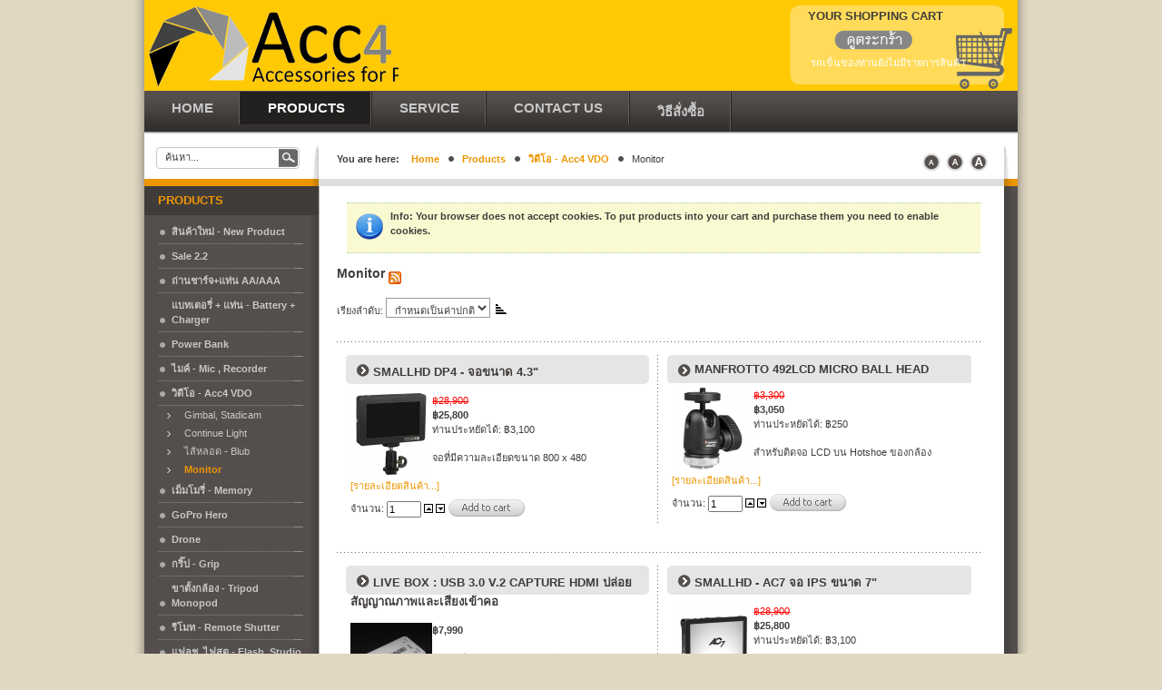

--- FILE ---
content_type: text/html; charset=utf-8
request_url: http://www.acc4pro.com/main/index.php?page=shop.browse&category_id=159&option=com_virtuemart&Itemid=64&vmcchk=1&Itemid=64
body_size: 8753
content:

<!DOCTYPE html PUBLIC "-//W3C//DTD XHTML 1.0 Transitional//EN" "http://www.w3.org/TR/xhtml1/DTD/xhtml1-transitional.dtd">
<html xmlns="http://www.w3.org/1999/xhtml">

<head>
  <meta http-equiv="content-type" content="text/html; charset=utf-8" />
  <meta name="robots" content="index, follow" />
  <meta name="keywords" content="acc4pro, accessories, camera, nikon, canon, sony, hood, battery, eneloop, sanyo, aa, godox, aipo, youngnuo, sell, กล้อง, ถ่ายรูป, เลนส์, ขาตั้งกล้อง, ฝา, รูป, AAA, แบตเตอรี่, ขาย, อุปกรณ์กล้อง, immedion , harmolattic , pixel , king , remote , microphone, trigger , Flash holder , ร่ม , ร่มสะท้อน , ร่มสตู , ร่มทะลุ , Grip , Battery , Spyder , spyder4 , spyder4 express , spyder4pro . hood , filter , ND fader , รีเฟค , Reflector , softbox , ซอฟบ๊อก , ขาตั้งไฟ , light stand , Studio tent . เตนท์ , Mobile booster , powerex , c9000" />
  <meta name="description" content="" />
  <meta name="generator" content="Joomla! 1.5 - Open Source Content Management" />
  <title>Monitor</title>
  <link href="/main/templates/ja_larix/favicon.ico" rel="shortcut icon" type="image/x-icon" />
  <script type="text/javascript" src="/main/media/system/js/mootools.js"></script>
  <script src="http://www.acc4pro.com/main/components/com_virtuemart/fetchscript.php?gzip=0&amp;subdir[0]=/themes/ja_larix&amp;file[0]=theme.js&amp;subdir[1]=/js&amp;file[1]=sleight.js&amp;subdir[2]=/js/mootools&amp;file[2]=mootools-release-1.11.js&amp;subdir[3]=/js/mootools&amp;file[3]=mooPrompt.js" type="text/javascript"></script>
  <script type="text/javascript">var cart_title = "รถเข็นชำระเงิน";var ok_lbl="ดำเนินต่อไป";var cancel_lbl="ยกเลิก";var notice_lbl="Notice";var live_site="http://www.acc4pro.com/main";</script>
  <link href="http://www.acc4pro.com/main/components/com_virtuemart/fetchscript.php?gzip=0&amp;subdir[0]=/themes/ja_larix&amp;file[0]=theme.css&amp;subdir[1]=/js/mootools&amp;file[1]=mooPrompt.css" type="text/css" rel="stylesheet" />

<meta http-equiv="Content-Type" content="text/html; charset=UTF-8" />
<meta http-equiv="Content-Style-Type" content="text/css" />

<link rel="stylesheet" href="http://www.acc4pro.com/main/templates/system/css/system.css" type="text/css" />
<link rel="stylesheet" href="http://www.acc4pro.com/main/templates/system/css/general.css" type="text/css" />
<link rel="stylesheet" href="http://www.acc4pro.com/main/templates/ja_larix/css/editor.css" type="text/css" />
<link href="http://www.acc4pro.com/main/templates/ja_larix/css/template_css.css" rel="stylesheet" type="text/css" />
<link href="http://www.acc4pro.com/main/templates/ja_larix/css/ja-vm.css" rel="stylesheet" type="text/css" />
<link href="http://www.acc4pro.com/main/templates/ja_larix/css/ja-news.css" rel="stylesheet" type="text/css" />
<link rel="shortcut icon" href="http://www.acc4pro.com/main/templates/ja_larix/favicon.ico"/>
<script language="javascript" type="text/javascript" src="http://www.acc4pro.com/main/templates/ja_larix/scripts/ja.script.js"></script>

			<link href="http://www.acc4pro.com/main/templates/ja_larix/ja_menus/ja_cssmenu/ja.cssmenu.css" rel="stylesheet" type="text/css" />
			<script src="http://www.acc4pro.com/main/templates/ja_larix/ja_menus/ja_cssmenu/ja.cssmenu.js" language="javascript" type="text/javascript"></script>
			

<!--[if lte IE 6]>
<style type="text/css">
.clearfix {height: 1%;}
</style>
<![endif]-->

<!--[if gte IE 7.0]>
<style type="text/css">
.clearfix {display: inline-block;}
</style>
<![endif]-->

<link href="http://www.acc4pro.com/main/templates/ja_larix/css/colors/default.css" rel="stylesheet" type="text/css" />
	<script language="javascript" type="text/javascript">

		function initAdjustVM () {
			adjustVMCatList ('ja-productwrap', 2);
		}

		jaAddEvent (window, 'load', initAdjustVM);

	</script>
	</head>

<body id="bd" class=" fs3">
<a name="Top" id="Top"></a>

<ul class="accessibility">
	<li><a href="#ja-content" title="Skip to content">Skip to content</a></li>
	<li><a href="#ja-mainnav" title="Skip to main navigation">Skip to main navigation</a></li>
	<li><a href="#ja-col1" title="Skip to 1st column">Skip to 1st column</a></li>
	<li><a href="#ja-col2" title="Skip to 2nd column">Skip to 2nd column</a></li>
</ul>

<div id="ja-wrapper1">
<div id="ja-wrapper2">
<div id="ja-wrapper3" class="clearfix">

<!-- BEGIN: HEADER -->
<div id="ja-headerwrap" class="clearfix">
<div id="ja-header">
	<h1 class="logo"><a href="/main/index.php">Acc4Pro :: จำหน่ายอุปกรณ์สำหรับกล้องถ่ายภาพ ::</a></h1>
	
		<div id="ja-vm-cart">
	  		<div class="moduletable">
					<h3> Your Shopping Cart</h3>
					<div class="vmCartModule">    
    <div style="margin: 0 auto;">
   		<br/><br style="clear:both" /><div align="left">
   		 <a href="/main/index.php?page=shop.cart&amp;option=com_virtuemart&amp;Itemid=64" title="แสดงรถเข็น">แสดงรถเข็น</a>    </div>        <br />
    รถเข็นของท่านยังไม่มีรายการสินค้า    </div>
    <hr style="clear: both;" />
<div style="float: left;" >
 &nbsp&nbsp&nbsp 
</div>
<br />
<div style="float:center ;">
</div>
</div>		</div>
		
	</div>
		
</div>
</div>
<!-- END: HEADER -->

<!-- BEGIN: MAIN NAVIGATION -->
<div id="ja-mainnavwrap">
	<div id="ja-mainnav" class="clearfix">
	  <ul id="ja-cssmenu" class="clearfix">
<li ><a href="/main/index.php?option=com_content&amp;view=article&amp;id=57&amp;Itemid=79" class="first-item" id="menu79" title="Home"><span>Home</span></a></li> 
<li class="active"><a href="/main/index.php?option=com_virtuemart&amp;Itemid=64" class = "active" id="menu64" title="Products"><span>Products</span></a></li> 
<li ><a href="http://www.acc4pro.com/main/index.php?page=shop.browse&amp;category_id=134&amp;option=com_virtuemart&amp;Itemid=64"  id="menu88" title="Service"><span>Service</span></a></li> 
<li ><a href="/main/index.php?option=com_contact&amp;view=contact&amp;id=1&amp;Itemid=81"  id="menu81" title="Contact Us"><span>Contact Us</span></a></li> 
<li ><a href="/main/index.php?option=com_content&amp;view=article&amp;id=59&amp;Itemid=82" class="last-item" id="menu82" title="วิธีสั่งซื้อ"><span>วิธีสั่งซื้อ</span></a></li> 
</ul>	</div>
</div>

<!-- END: MAIN NAVIGATION -->

<!-- BEGIN: JA SLIDER -->
<!-- END: JA SLIDER -->

<!-- BEGIN: PATHWAY -->
<div id="ja-pathwaywrap" class="clearfix">

		<div id="ja-searchwrap">
	  <div id="ja-search">
	    <form action="index.php" method="post">
	<div class="search">
		<input name="searchword" id="mod_search_searchword" maxlength="20" alt="ค้นหา" class="inputbox" type="text" size="20" value="ค้นหา..."  onblur="if(this.value=='') this.value='ค้นหา...';" onfocus="if(this.value=='ค้นหา...') this.value='';" />	</div>
	<input type="hidden" name="task"   value="search" />
	<input type="hidden" name="option" value="com_search" />
</form>
	  </div>
	</div>
		
	<div id="ja-pathway">
		<strong>You are here:</strong> <span class="breadcrumbs pathway">
<a href="http://www.acc4pro.com/main/" class="pathway">Home</a> <img src="/main/templates/ja_larix/images/arrow.png" alt=""  /> <a href="/main/index.php?option=com_virtuemart&amp;Itemid=64" class="pathway">Products</a> <img src="/main/templates/ja_larix/images/arrow.png" alt=""  /> <a href="/main/index.php?page=shop.browse&amp;category_id=108&amp;option=com_virtuemart&amp;Itemid=64" class="pathway">วิดีโอ - Acc4 VDO</a> <img src="/main/templates/ja_larix/images/arrow.png" alt=""  /> Monitor</span>

		
	    <div id="ja-usertools">
  			
			
			<span class="ja-usertools-font">
			 <a><img style="cursor: pointer;" title="Decrease font size" src="http://www.acc4pro.com/main/templates/ja_larix/images/user-decrease.png" alt="Decrease font size" id="ja-tool-decrease" onclick="switchFontSize('ja_larix_ja_font','dec'); return false;" /></a>&nbsp;
	      	<a><img style="cursor: pointer;" title="Default font size" src="http://www.acc4pro.com/main/templates/ja_larix/images/user-reset.png" alt="Default font size" id="ja-tool-reset" onclick="switchFontSize('ja_larix_ja_font',3); return false;" /></a>&nbsp;
		   <a><img style="cursor: pointer;" title="Increase font size" src="http://www.acc4pro.com/main/templates/ja_larix/images/user-increase.png" alt="Increase font size" id="ja-tool-increase" onclick="switchFontSize('ja_larix_ja_font','inc'); return false;" /></a>&nbsp;
			</span>
			<script type="text/javascript">var CurrentFontSize=parseInt('3');</script>
			  </div>
  
	</div>

</div>
<!-- BEGIN: PATHWAY -->

<div id="ja-containerwrap-fr">
	<div id="ja-container" class="clearfix">

		<div id="ja-mainbody-fr">
		<div id="ja-mainbody-inner" class="clearfix">
		
		<!-- BEGIN: CONTENT -->
		<div id="ja-contentwrap">
		<div id="ja-content">

	    			
  		      	<div ><div class="shop_info"><b>Info</b>: Your browser does not accept cookies. To put products into your cart and purchase them you need to enable cookies.<br />
</div></div><div id="vmMainPage">


<div class="buttons_heading">

</div>
<h3>Monitor 
		<a href="/main/index.php?option=com_virtuemart&amp;page=shop.feed&amp;category_id=159&amp;Itemid=64" title="ลงทะเบียนเพื่อฟีดรายการสินค้าล่าสุดในประเภท!">
	<img src="http://www.acc4pro.com/main/components/com_virtuemart/themes/ja_larix/images/feed-icon-14x14.png" align="middle" alt="feed" border="0"/></a>
	</h3>

<div style="text-align:left;">
	</div>

<!-- ORDER BY .... FORM -->
<form action="http://www.acc4pro.com/main/index.php" method="get" name="order">


เรียงลำดับ: 
<select class="inputbox" name="orderby" onchange="order.submit()">
<option value="product_list" >เลือก</option>
        <option value="product_list" selected="selected">
        กำหนดเป็นค่าปกติ</option>
        <option value="product_name" >
        ชื่อสินค้า</option>
                <option value="product_price" >
        ราคา</option>        <option value="product_cdate" >
        สินค้าล่าสุด</option>
        </select>
<script type="text/javascript">//<![CDATA[
            document.write('&nbsp;<input type="hidden" name="DescOrderBy" value="ASC" /><a href="javascript: document.order.DescOrderBy.value=\'DESC\'; document.order.submit()"><img src="http://www.acc4pro.com/main/images/M_images/sort_asc.png" border="0" alt="เรียงลำดับ ขึ้น" title="เรียงลำดับ ขึ้น" width="12" height="12" /></a>');
            //]]></script>
<noscript>
            <select class="inputbox" name="DescOrderBy">
            <option  value="DESC">เรียงลำดับ ลง</option>
            <option selected="selected" value="ASC">เรียงลำดับ ขึ้น</option>
        </select>
        <input class="button" type="submit" value="Submit" />
            </noscript>
    <input type="hidden" name="Itemid" value="64" />
    <input type="hidden" name="option" value="com_virtuemart" />
    <input type="hidden" name="page" value="shop.browse" />
    <input type="hidden" name="category_id" value="159" />
    <input type="hidden" name="manufacturer_id" value="0" />
    <input type="hidden" name="keyword" value="" />
    <input type="hidden" name="keyword1" value="" />
    <input type="hidden" name="keyword2" value="" />
    
</form>
<div id="product_list" style="width:100%; float:none;">
<div style="margin-right: 5px; width:48%; float:left;" id="row_696ad430c0c50"><div class="ja-productwrap clearfix">
  <div class="ja-product">
    <h3>
      <a href="/main/index.php?page=shop.product_details&amp;flypage=flypage.tpl&amp;product_id=818&amp;category_id=159&amp;option=com_virtuemart&amp;Itemid=64" title="SmallHD DP4 - จอขนาด 4.3&quot;"><span>SmallHD DP4 - จอขนาด 4.3&quot;</span></a>
    </h3>
    
    <div style="float:left;width:100%" class="clearfix">
      <a href="/main/index.php?page=shop.product_details&amp;flypage=flypage.tpl&amp;product_id=818&amp;category_id=159&amp;option=com_virtuemart&amp;Itemid=64" title="SmallHD DP4 - จอขนาด 4.3&quot;">
	  <img src="http://www.acc4pro.com/main/components/com_virtuemart/show_image_in_imgtag.php?filename=resized%2FSmallHD_DP4______54f86a91cafb8_90x90.jpg&amp;newxsize=90&amp;newysize=90&amp;fileout=" class="browseProductImage" border="0" align="left" title="SmallHD DP4 - จอขนาด 4.3&quot;" alt="SmallHD DP4 - จอขนาด 4.3&quot;"  />      </a>
      

	<span class="product-Old-Price" style="color:red;text-decoration:line-through;">
		฿28,900</span>
	
	<br/>
		<span class="productPrice">
		฿25,800			</span>


<br />ท่านประหยัดได้: ฿3,100      <p>จอที่มีความละเอียดขนาด 800 x 480</p>	
    </div>
    
    <a class="prod-details" href="/main/index.php?page=shop.product_details&amp;flypage=flypage.tpl&amp;product_id=818&amp;category_id=159&amp;option=com_virtuemart&amp;Itemid=64" title="SmallHD DP4 - จอขนาด 4.3&quot;">[รายละเอียดสินค้า...]</a>
    
   
    <div style="float:left; width:100%; margin-top: 3px;">
           </div>
    
    <div style="float:left; width:90%; margin-top: 3px;">
      
<form action="http://www.acc4pro.com/main/index.php" method="post" name="addtocart" id="addtocart25800_1" class="addtocart_form" onsubmit="handleAddToCart( this.id );return false;">
    <label for="quantity818" class="quantity_box">จำนวน:&nbsp;</label><input type="text" class="inputboxquantity" size="4" id="quantity818" name="quantity[]" value="1" />
		<input type="button" class="quantity_box_button quantity_box_button_up" onclick="var qty_el = document.getElementById('quantity818'); var qty = qty_el.value; if( !isNaN( qty )) qty_el.value++;return false;" />
		<input type="button" class="quantity_box_button quantity_box_button_down" onclick="var qty_el = document.getElementById('quantity818'); var qty = qty_el.value; if( !isNaN( qty ) && qty > 0 ) qty_el.value--;return false;" />
			<input type="submit" class="addtocart_button" value="หยิบใส่รถเข็น" title="หยิบใส่รถเข็น" />
    <input type="hidden" name="category_id" value="159" />
    <input type="hidden" name="product_id" value="818" />
    <input type="hidden" name="prod_id[]" value="818" />
    <input type="hidden" name="page" value="shop.cart" />
    <input type="hidden" name="func" value="cartadd" />
    <input type="hidden" name="Itemid" value="64" />
    <input type="hidden" name="option" value="com_virtuemart" />
    <input type="hidden" name="set_price[]" value="" />
    <input type="hidden" name="adjust_price[]" value="" />
    <input type="hidden" name="master_product[]" value="" />
</form>    </div>
  </div>
</div>

</div><div style="margin-right: 5px; width:48%; float:left;" id="row_696ad430c10b1"><div class="ja-productwrap clearfix">
  <div class="ja-product">
    <h3>
      <a href="/main/index.php?page=shop.product_details&amp;flypage=flypage.tpl&amp;product_id=603&amp;category_id=159&amp;option=com_virtuemart&amp;Itemid=64" title="Manfrotto 492LCD micro ball head"><span>Manfrotto 492LCD micro ball head</span></a>
    </h3>
    
    <div style="float:left;width:100%" class="clearfix">
      <a href="/main/index.php?page=shop.product_details&amp;flypage=flypage.tpl&amp;product_id=603&amp;category_id=159&amp;option=com_virtuemart&amp;Itemid=64" title="Manfrotto 492LCD micro ball head">
	  <img src="http://www.acc4pro.com/main/components/com_virtuemart/show_image_in_imgtag.php?filename=resized%2FManfrotto_492LCD_52badb136d188_90x90.jpg&amp;newxsize=90&amp;newysize=90&amp;fileout=" class="browseProductImage" border="0" align="left" title="Manfrotto 492LCD micro ball head" alt="Manfrotto 492LCD micro ball head"  />      </a>
      

	<span class="product-Old-Price" style="color:red;text-decoration:line-through;">
		฿3,300</span>
	
	<br/>
		<span class="productPrice">
		฿3,050			</span>


<br />ท่านประหยัดได้: ฿250      <p>สำหรับติดจอ LCD บน Hotshoe ของกล้อง</p>	
    </div>
    
    <a class="prod-details" href="/main/index.php?page=shop.product_details&amp;flypage=flypage.tpl&amp;product_id=603&amp;category_id=159&amp;option=com_virtuemart&amp;Itemid=64" title="Manfrotto 492LCD micro ball head">[รายละเอียดสินค้า...]</a>
    
   
    <div style="float:left; width:100%; margin-top: 3px;">
           </div>
    
    <div style="float:left; width:90%; margin-top: 3px;">
      
<form action="http://www.acc4pro.com/main/index.php" method="post" name="addtocart" id="addtocart3050_2" class="addtocart_form" onsubmit="handleAddToCart( this.id );return false;">
    <label for="quantity603" class="quantity_box">จำนวน:&nbsp;</label><input type="text" class="inputboxquantity" size="4" id="quantity603" name="quantity[]" value="1" />
		<input type="button" class="quantity_box_button quantity_box_button_up" onclick="var qty_el = document.getElementById('quantity603'); var qty = qty_el.value; if( !isNaN( qty )) qty_el.value++;return false;" />
		<input type="button" class="quantity_box_button quantity_box_button_down" onclick="var qty_el = document.getElementById('quantity603'); var qty = qty_el.value; if( !isNaN( qty ) && qty > 0 ) qty_el.value--;return false;" />
			<input type="submit" class="addtocart_button" value="หยิบใส่รถเข็น" title="หยิบใส่รถเข็น" />
    <input type="hidden" name="category_id" value="159" />
    <input type="hidden" name="product_id" value="603" />
    <input type="hidden" name="prod_id[]" value="603" />
    <input type="hidden" name="page" value="shop.cart" />
    <input type="hidden" name="func" value="cartadd" />
    <input type="hidden" name="Itemid" value="64" />
    <input type="hidden" name="option" value="com_virtuemart" />
    <input type="hidden" name="set_price[]" value="" />
    <input type="hidden" name="adjust_price[]" value="" />
    <input type="hidden" name="master_product[]" value="" />
</form>    </div>
  </div>
</div>

</div><br class="clr" /><div style="margin-right: 5px; width:48%; float:left;" id="row_696ad430c1470"><div class="ja-productwrap clearfix">
  <div class="ja-product">
    <h3>
      <a href="/main/index.php?page=shop.product_details&amp;flypage=flypage.tpl&amp;product_id=896&amp;category_id=159&amp;option=com_virtuemart&amp;Itemid=64" title="Live Box : USB 3.0 V.2 capture HDMI ปล่อยสัญญาณภาพและเสียงเข้าคอ"><span>Live Box : USB 3.0 V.2 capture HDMI ปล่อยสัญญาณภาพและเสียงเข้าคอ</span></a>
    </h3>
    
    <div style="float:left;width:100%" class="clearfix">
      <a href="/main/index.php?page=shop.product_details&amp;flypage=flypage.tpl&amp;product_id=896&amp;category_id=159&amp;option=com_virtuemart&amp;Itemid=64" title="Live Box : USB 3.0 V.2 capture HDMI ปล่อยสัญญาณภาพและเสียงเข้าคอ">
	  <img src="http://www.acc4pro.com/main/components/com_virtuemart/show_image_in_imgtag.php?filename=resized%2FLive_Box___USB_3_5c17ac94dc214_90x90.jpg&amp;newxsize=90&amp;newysize=90&amp;fileout=" class="browseProductImage" border="0" align="left" title="Live Box : USB 3.0 V.2 capture HDMI ปล่อยสัญญาณภาพและเสียงเข้าคอ" alt="Live Box : USB 3.0 V.2 capture HDMI ปล่อยสัญญาณภาพและเสียงเข้าคอ"  />      </a>
      

	<span class="productPrice">
		฿7,990			</span>


      <p>อุปกรณ์ส่งสัญญาณภาพและเสียงจากกล้องเข้าคอม ผ่าน USB3.0 สำหรับการทำ FB Live, Youtube Live</p>	
    </div>
    
    <a class="prod-details" href="/main/index.php?page=shop.product_details&amp;flypage=flypage.tpl&amp;product_id=896&amp;category_id=159&amp;option=com_virtuemart&amp;Itemid=64" title="Live Box : USB 3.0 V.2 capture HDMI ปล่อยสัญญาณภาพและเสียงเข้าคอ">[รายละเอียดสินค้า...]</a>
    
   
    <div style="float:left; width:100%; margin-top: 3px;">
           </div>
    
    <div style="float:left; width:90%; margin-top: 3px;">
      
<form action="http://www.acc4pro.com/main/index.php" method="post" name="addtocart" id="addtocart7990_3" class="addtocart_form" onsubmit="handleAddToCart( this.id );return false;">
    <label for="quantity896" class="quantity_box">จำนวน:&nbsp;</label><input type="text" class="inputboxquantity" size="4" id="quantity896" name="quantity[]" value="1" />
		<input type="button" class="quantity_box_button quantity_box_button_up" onclick="var qty_el = document.getElementById('quantity896'); var qty = qty_el.value; if( !isNaN( qty )) qty_el.value++;return false;" />
		<input type="button" class="quantity_box_button quantity_box_button_down" onclick="var qty_el = document.getElementById('quantity896'); var qty = qty_el.value; if( !isNaN( qty ) && qty > 0 ) qty_el.value--;return false;" />
			<input type="submit" class="addtocart_button" value="หยิบใส่รถเข็น" title="หยิบใส่รถเข็น" />
    <input type="hidden" name="category_id" value="159" />
    <input type="hidden" name="product_id" value="896" />
    <input type="hidden" name="prod_id[]" value="896" />
    <input type="hidden" name="page" value="shop.cart" />
    <input type="hidden" name="func" value="cartadd" />
    <input type="hidden" name="Itemid" value="64" />
    <input type="hidden" name="option" value="com_virtuemart" />
    <input type="hidden" name="set_price[]" value="" />
    <input type="hidden" name="adjust_price[]" value="" />
    <input type="hidden" name="master_product[]" value="" />
</form>    </div>
  </div>
</div>

</div><div style="margin-right: 5px; width:48%; float:left;" id="row_696ad430c1810"><div class="ja-productwrap clearfix">
  <div class="ja-product">
    <h3>
      <a href="/main/index.php?page=shop.product_details&amp;flypage=flypage.tpl&amp;product_id=815&amp;category_id=159&amp;option=com_virtuemart&amp;Itemid=64" title="SmallHD - AC7  จอ IPS ขนาด 7&quot;"><span>SmallHD - AC7  จอ IPS ขนาด 7&quot;</span></a>
    </h3>
    
    <div style="float:left;width:100%" class="clearfix">
      <a href="/main/index.php?page=shop.product_details&amp;flypage=flypage.tpl&amp;product_id=815&amp;category_id=159&amp;option=com_virtuemart&amp;Itemid=64" title="SmallHD - AC7  จอ IPS ขนาด 7&quot;">
	  <img src="http://www.acc4pro.com/main/components/com_virtuemart/show_image_in_imgtag.php?filename=resized%2FSmallHD___AC7____54f85eeca0d0a_90x90.jpg&amp;newxsize=90&amp;newysize=90&amp;fileout=" class="browseProductImage" border="0" align="left" title="SmallHD - AC7  จอ IPS ขนาด 7&quot;" alt="SmallHD - AC7  จอ IPS ขนาด 7&quot;"  />      </a>
      

	<span class="product-Old-Price" style="color:red;text-decoration:line-through;">
		฿28,900</span>
	
	<br/>
		<span class="productPrice">
		฿25,800			</span>


<br />ท่านประหยัดได้: ฿3,100      <p>จอ IPS ที่มีความละเอียดสูง HD ขนาด 1280 x 800</p>	
    </div>
    
    <a class="prod-details" href="/main/index.php?page=shop.product_details&amp;flypage=flypage.tpl&amp;product_id=815&amp;category_id=159&amp;option=com_virtuemart&amp;Itemid=64" title="SmallHD - AC7  จอ IPS ขนาด 7&quot;">[รายละเอียดสินค้า...]</a>
    
   
    <div style="float:left; width:100%; margin-top: 3px;">
           </div>
    
    <div style="float:left; width:90%; margin-top: 3px;">
      
<form action="http://www.acc4pro.com/main/index.php" method="post" name="addtocart" id="addtocart25800_4" class="addtocart_form" onsubmit="handleAddToCart( this.id );return false;">
    <label for="quantity815" class="quantity_box">จำนวน:&nbsp;</label><input type="text" class="inputboxquantity" size="4" id="quantity815" name="quantity[]" value="1" />
		<input type="button" class="quantity_box_button quantity_box_button_up" onclick="var qty_el = document.getElementById('quantity815'); var qty = qty_el.value; if( !isNaN( qty )) qty_el.value++;return false;" />
		<input type="button" class="quantity_box_button quantity_box_button_down" onclick="var qty_el = document.getElementById('quantity815'); var qty = qty_el.value; if( !isNaN( qty ) && qty > 0 ) qty_el.value--;return false;" />
			<input type="submit" class="addtocart_button" value="หยิบใส่รถเข็น" title="หยิบใส่รถเข็น" />
    <input type="hidden" name="category_id" value="159" />
    <input type="hidden" name="product_id" value="815" />
    <input type="hidden" name="prod_id[]" value="815" />
    <input type="hidden" name="page" value="shop.cart" />
    <input type="hidden" name="func" value="cartadd" />
    <input type="hidden" name="Itemid" value="64" />
    <input type="hidden" name="option" value="com_virtuemart" />
    <input type="hidden" name="set_price[]" value="" />
    <input type="hidden" name="adjust_price[]" value="" />
    <input type="hidden" name="master_product[]" value="" />
</form>    </div>
  </div>
</div>

</div><br class="clr" /><div style="margin-right: 5px; width:48%; float:left;" id="row_696ad430c1baa"><div class="ja-productwrap clearfix">
  <div class="ja-product">
    <h3>
      <a href="/main/index.php?page=shop.product_details&amp;flypage=flypage.tpl&amp;product_id=816&amp;category_id=159&amp;option=com_virtuemart&amp;Itemid=64" title="SmallHD - LP-E6 plate for AC7"><span>SmallHD - LP-E6 plate for AC7</span></a>
    </h3>
    
    <div style="float:left;width:100%" class="clearfix">
      <a href="/main/index.php?page=shop.product_details&amp;flypage=flypage.tpl&amp;product_id=816&amp;category_id=159&amp;option=com_virtuemart&amp;Itemid=64" title="SmallHD - LP-E6 plate for AC7">
	  <img src="http://www.acc4pro.com/main/components/com_virtuemart/show_image_in_imgtag.php?filename=resized%2FSmallHD___LP_E6__54f864efd3c0c_90x90.jpg&amp;newxsize=90&amp;newysize=90&amp;fileout=" class="browseProductImage" border="0" align="left" title="SmallHD - LP-E6 plate for AC7" alt="SmallHD - LP-E6 plate for AC7"  />      </a>
      

	<span class="product-Old-Price" style="color:red;text-decoration:line-through;">
		฿2,900</span>
	
	<br/>
		<span class="productPrice">
		฿2,700			</span>


<br />ท่านประหยัดได้: ฿200      <p>เพลทสำหรับใส่แบท LP-E6</p>	
    </div>
    
    <a class="prod-details" href="/main/index.php?page=shop.product_details&amp;flypage=flypage.tpl&amp;product_id=816&amp;category_id=159&amp;option=com_virtuemart&amp;Itemid=64" title="SmallHD - LP-E6 plate for AC7">[รายละเอียดสินค้า...]</a>
    
   
    <div style="float:left; width:100%; margin-top: 3px;">
           </div>
    
    <div style="float:left; width:90%; margin-top: 3px;">
      
<form action="http://www.acc4pro.com/main/index.php" method="post" name="addtocart" id="addtocart2700_5" class="addtocart_form" onsubmit="handleAddToCart( this.id );return false;">
    <label for="quantity816" class="quantity_box">จำนวน:&nbsp;</label><input type="text" class="inputboxquantity" size="4" id="quantity816" name="quantity[]" value="1" />
		<input type="button" class="quantity_box_button quantity_box_button_up" onclick="var qty_el = document.getElementById('quantity816'); var qty = qty_el.value; if( !isNaN( qty )) qty_el.value++;return false;" />
		<input type="button" class="quantity_box_button quantity_box_button_down" onclick="var qty_el = document.getElementById('quantity816'); var qty = qty_el.value; if( !isNaN( qty ) && qty > 0 ) qty_el.value--;return false;" />
			<input type="submit" class="addtocart_button" value="หยิบใส่รถเข็น" title="หยิบใส่รถเข็น" />
    <input type="hidden" name="category_id" value="159" />
    <input type="hidden" name="product_id" value="816" />
    <input type="hidden" name="prod_id[]" value="816" />
    <input type="hidden" name="page" value="shop.cart" />
    <input type="hidden" name="func" value="cartadd" />
    <input type="hidden" name="Itemid" value="64" />
    <input type="hidden" name="option" value="com_virtuemart" />
    <input type="hidden" name="set_price[]" value="" />
    <input type="hidden" name="adjust_price[]" value="" />
    <input type="hidden" name="master_product[]" value="" />
</form>    </div>
  </div>
</div>

</div><div style="margin-right: 5px; width:48%; float:left;" id="row_696ad430c1f3a"><div class="ja-productwrap clearfix">
  <div class="ja-product">
    <h3>
      <a href="/main/index.php?page=shop.product_details&amp;flypage=flypage.tpl&amp;product_id=817&amp;category_id=159&amp;option=com_virtuemart&amp;Itemid=64" title="SmallHD - SunHood for AC7"><span>SmallHD - SunHood for AC7</span></a>
    </h3>
    
    <div style="float:left;width:100%" class="clearfix">
      <a href="/main/index.php?page=shop.product_details&amp;flypage=flypage.tpl&amp;product_id=817&amp;category_id=159&amp;option=com_virtuemart&amp;Itemid=64" title="SmallHD - SunHood for AC7">
	  <img src="http://www.acc4pro.com/main/components/com_virtuemart/show_image_in_imgtag.php?filename=resized%2FSmallHD___SunHoo_54f8665c345be_90x90.jpg&amp;newxsize=90&amp;newysize=90&amp;fileout=" class="browseProductImage" border="0" align="left" title="SmallHD - SunHood for AC7" alt="SmallHD - SunHood for AC7"  />      </a>
      

	<span class="product-Old-Price" style="color:red;text-decoration:line-through;">
		฿2,900</span>
	
	<br/>
		<span class="productPrice">
		฿2,700			</span>


<br />ท่านประหยัดได้: ฿200      <p>บังแสงแดดกรณีใช้ outdoor สำหรับรุ่น AC7</p>	
    </div>
    
    <a class="prod-details" href="/main/index.php?page=shop.product_details&amp;flypage=flypage.tpl&amp;product_id=817&amp;category_id=159&amp;option=com_virtuemart&amp;Itemid=64" title="SmallHD - SunHood for AC7">[รายละเอียดสินค้า...]</a>
    
   
    <div style="float:left; width:100%; margin-top: 3px;">
           </div>
    
    <div style="float:left; width:90%; margin-top: 3px;">
      
<form action="http://www.acc4pro.com/main/index.php" method="post" name="addtocart" id="addtocart2700_6" class="addtocart_form" onsubmit="handleAddToCart( this.id );return false;">
    <label for="quantity817" class="quantity_box">จำนวน:&nbsp;</label><input type="text" class="inputboxquantity" size="4" id="quantity817" name="quantity[]" value="1" />
		<input type="button" class="quantity_box_button quantity_box_button_up" onclick="var qty_el = document.getElementById('quantity817'); var qty = qty_el.value; if( !isNaN( qty )) qty_el.value++;return false;" />
		<input type="button" class="quantity_box_button quantity_box_button_down" onclick="var qty_el = document.getElementById('quantity817'); var qty = qty_el.value; if( !isNaN( qty ) && qty > 0 ) qty_el.value--;return false;" />
			<input type="submit" class="addtocart_button" value="หยิบใส่รถเข็น" title="หยิบใส่รถเข็น" />
    <input type="hidden" name="category_id" value="159" />
    <input type="hidden" name="product_id" value="817" />
    <input type="hidden" name="prod_id[]" value="817" />
    <input type="hidden" name="page" value="shop.cart" />
    <input type="hidden" name="func" value="cartadd" />
    <input type="hidden" name="Itemid" value="64" />
    <input type="hidden" name="option" value="com_virtuemart" />
    <input type="hidden" name="set_price[]" value="" />
    <input type="hidden" name="adjust_price[]" value="" />
    <input type="hidden" name="master_product[]" value="" />
</form>    </div>
  </div>
</div>

</div><br class="clr" /></div>
<br class="clr" />
<!-- BEGIN PAGE NAVIGATION -->
<div align="center">
	<ul class="pagination">
<li><span class="pagenav">&laquo;&laquo; หน้าแรก</span></li>
<li><span class="pagenav">&laquo; ย้อนกลับ</span></li>
<li><span class="pagenav"> 1 </span></li>
<li><span class="pagenav">ถัดไป &raquo;</span></li>
<li><span class="pagenav">สุดท้าย &raquo;&raquo;</span></li>
</ul>			<br/><br/>
		<form action="index.php?option=com_virtuemart&amp;category_id=159&amp;page=shop.browse&amp;Itemid=64" method="post">
			แสดง #&nbsp;&nbsp;
			<select class="inputbox" name="limit" size="1"  onchange="location.href=this.value">
<option value="index.php?option=com_virtuemart&category_id=159&page=shop.browse&Itemid=64&limitstart=0&limit=5" >5</option>
<option value="index.php?option=com_virtuemart&category_id=159&page=shop.browse&Itemid=64&limitstart=0&limit=10" >10</option>
<option value="index.php?option=com_virtuemart&category_id=159&page=shop.browse&Itemid=64&limitstart=0&limit=15" >15</option>
<option value="index.php?option=com_virtuemart&category_id=159&page=shop.browse&Itemid=64&limitstart=0&limit=20" >20</option>
<option value="index.php?option=com_virtuemart&category_id=159&page=shop.browse&Itemid=64&limitstart=0&limit=25" >25</option>
<option value="index.php?option=com_virtuemart&category_id=159&page=shop.browse&Itemid=64&limitstart=0&limit=30" selected="selected">30</option>
<option value="index.php?option=com_virtuemart&category_id=159&page=shop.browse&Itemid=64&limitstart=0&limit=50" >50</option>
</select>

<input type="hidden" name="limitstart" value="0" />			
			<noscript><input class="button" type="submit" value="Submit" /></noscript>
		
		</form>
	ผลลัพธ์ 1 - 6 จาก 6</div>
<!-- END PAGE NAVIGATION -->
<div id="statusBox" style="text-align:center;display:none;visibility:hidden;"></div></div>
<br />
<br />
<div align="center">
	<a href="http://virtuemart.net" target="_blank" style="display:block;width:90%; filter: alpha(opacity=60);" onmouseover="if( this.filters) { this.filters.alpha.opacity=100; }" onmouseout="if( this.filters) { this.filters.alpha.opacity=60; }">
    		<img align="middle" style="-moz-opacity: 0.6;" onmouseover="this.style.MozOpacity=1.0;" onmouseout="this.style.MozOpacity = 0.6;" src="http://www.acc4pro.com/main/components/com_virtuemart/shop_image/ps_image/powered-by-virtuemart.png" border="0" alt="Powered by VirtueMart" />
	</a>
</div>

			 


		</div>
		</div>
		<!-- END: CONTENT -->
		
		
		</div>
		</div>

				<!-- BEGIN: LEFT COLUMN -->
		<div id="ja-col1">
		<div class="ja-innerpad">
								<div class="moduletable">
					<h3>Products</h3>
					
          <a title="สินค้าใหม่ - New Product" style="display:block;" class="mainlevel" href="/main/index.php?page=shop.browse&amp;category_id=112&amp;option=com_virtuemart&amp;Itemid=64" >สินค้าใหม่ - New Product</a>
          <a title="Sale 2.2" style="display:block;" class="mainlevel" href="/main/index.php?page=shop.browse&amp;category_id=137&amp;option=com_virtuemart&amp;Itemid=64" >Sale 2.2</a>
          <a title="ถ่านชาร์จ+แท่น AA/AAA" style="display:block;" class="mainlevel" href="/main/index.php?page=shop.browse&amp;category_id=14&amp;option=com_virtuemart&amp;Itemid=64" >ถ่านชาร์จ+แท่น AA/AAA</a>
          <a title="แบทเตอรี่ + แท่น  - Battery + Charger" style="display:block;" class="mainlevel" href="/main/index.php?page=shop.browse&amp;category_id=16&amp;option=com_virtuemart&amp;Itemid=64" >แบทเตอรี่ + แท่น  - Battery + Charger</a>
          <a title="Power Bank" style="display:block;" class="mainlevel" href="/main/index.php?page=shop.browse&amp;category_id=23&amp;option=com_virtuemart&amp;Itemid=64" >Power Bank</a>
          <a title="ไมค์ - Mic , Recorder" style="display:block;" class="mainlevel" href="/main/index.php?page=shop.browse&amp;category_id=109&amp;option=com_virtuemart&amp;Itemid=64" >ไมค์ - Mic , Recorder</a>
          <a title="วิดีโอ - Acc4 VDO" style="display:block;" class="mainlevel" href="/main/index.php?page=shop.browse&amp;category_id=108&amp;option=com_virtuemart&amp;Itemid=64" >วิดีโอ - Acc4 VDO</a>
          <a title="Gimbal, Stadicam" style="display:block;" class="sublevel" href="/main/index.php?page=shop.browse&amp;category_id=119&amp;option=com_virtuemart&amp;Itemid=64" >&nbsp;&nbsp;&nbsp;Gimbal, Stadicam</a>
          <a title="Continue Light" style="display:block;" class="sublevel" href="/main/index.php?page=shop.browse&amp;category_id=110&amp;option=com_virtuemart&amp;Itemid=64" >&nbsp;&nbsp;&nbsp;Continue Light</a>
          <a title="ไส้หลอด - Blub" style="display:block;" class="sublevel" href="/main/index.php?page=shop.browse&amp;category_id=116&amp;option=com_virtuemart&amp;Itemid=64" >&nbsp;&nbsp;&nbsp;ไส้หลอด - Blub</a>
          <a title="Monitor" style="display:block;font-style:italic;" class="sublevel" href="/main/index.php?page=shop.browse&amp;category_id=159&amp;option=com_virtuemart&amp;Itemid=64" id="active_menu">&nbsp;&nbsp;&nbsp;Monitor</a>
          <a title="เม็มโมรี่ - Memory" style="display:block;" class="mainlevel" href="/main/index.php?page=shop.browse&amp;category_id=129&amp;option=com_virtuemart&amp;Itemid=64" >เม็มโมรี่ - Memory</a>
          <a title="GoPro Hero" style="display:block;" class="mainlevel" href="/main/index.php?page=shop.browse&amp;category_id=139&amp;option=com_virtuemart&amp;Itemid=64" >GoPro Hero</a>
          <a title="Drone" style="display:block;" class="mainlevel" href="/main/index.php?page=shop.browse&amp;category_id=162&amp;option=com_virtuemart&amp;Itemid=64" >Drone</a>
          <a title="กริ๊ป - Grip" style="display:block;" class="mainlevel" href="/main/index.php?page=shop.browse&amp;category_id=13&amp;option=com_virtuemart&amp;Itemid=64" >กริ๊ป - Grip</a>
          <a title="ขาตั้งกล้อง - Tripod Monopod" style="display:block;" class="mainlevel" href="/main/index.php?page=shop.browse&amp;category_id=147&amp;option=com_virtuemart&amp;Itemid=64" >ขาตั้งกล้อง - Tripod Monopod</a>
          <a title="รีโมท - Remote Shutter" style="display:block;" class="mainlevel" href="/main/index.php?page=shop.browse&amp;category_id=15&amp;option=com_virtuemart&amp;Itemid=64" >รีโมท - Remote Shutter</a>
          <a title="แฟลช, ไฟสตู - Flash, Studio" style="display:block;" class="mainlevel" href="/main/index.php?page=shop.browse&amp;category_id=17&amp;option=com_virtuemart&amp;Itemid=64" >แฟลช, ไฟสตู - Flash, Studio</a>
          <a title="ทริ๊กเกอร์ - Flash Trigger" style="display:block;" class="mainlevel" href="/main/index.php?page=shop.browse&amp;category_id=38&amp;option=com_virtuemart&amp;Itemid=64" >ทริ๊กเกอร์ - Flash Trigger</a>
          <a title="เสริมแฟลช - Acc4 Flash" style="display:block;" class="mainlevel" href="/main/index.php?page=shop.browse&amp;category_id=41&amp;option=com_virtuemart&amp;Itemid=64" >เสริมแฟลช - Acc4 Flash</a>
          <a title="ขาตั้งไฟ - Light Stand" style="display:block;" class="mainlevel" href="/main/index.php?page=shop.browse&amp;category_id=30&amp;option=com_virtuemart&amp;Itemid=64" >ขาตั้งไฟ - Light Stand</a>
          <a title="ซอฟบ๊อก - Soft Box" style="display:block;" class="mainlevel" href="/main/index.php?page=shop.browse&amp;category_id=26&amp;option=com_virtuemart&amp;Itemid=64" >ซอฟบ๊อก - Soft Box</a>
          <a title="ร่มสตู - Umbrella" style="display:block;" class="mainlevel" href="/main/index.php?page=shop.browse&amp;category_id=25&amp;option=com_virtuemart&amp;Itemid=64" >ร่มสตู - Umbrella</a>
          <a title="รีเฟค - Reflector" style="display:block;" class="mainlevel" href="/main/index.php?page=shop.browse&amp;category_id=20&amp;option=com_virtuemart&amp;Itemid=64" >รีเฟค - Reflector</a>
          <a title="เสริมสตู - Acc4 Studio" style="display:block;" class="mainlevel" href="/main/index.php?page=shop.browse&amp;category_id=50&amp;option=com_virtuemart&amp;Itemid=64" >เสริมสตู - Acc4 Studio</a>
          <a title="ฟิลเตอร์ - Filter" style="display:block;" class="mainlevel" href="/main/index.php?page=shop.browse&amp;category_id=24&amp;option=com_virtuemart&amp;Itemid=64" >ฟิลเตอร์ - Filter</a>
          <a title="ฮูด - Hood" style="display:block;" class="mainlevel" href="/main/index.php?page=shop.browse&amp;category_id=52&amp;option=com_virtuemart&amp;Itemid=64" >ฮูด - Hood</a>
          <a title="เสริมเลนส์ - Acc4 Lens" style="display:block;" class="mainlevel" href="/main/index.php?page=shop.browse&amp;category_id=27&amp;option=com_virtuemart&amp;Itemid=64" >เสริมเลนส์ - Acc4 Lens</a>
          <a title="กันชื้น - Acc4 Dry" style="display:block;" class="mainlevel" href="/main/index.php?page=shop.browse&amp;category_id=21&amp;option=com_virtuemart&amp;Itemid=64" >กันชื้น - Acc4 Dry</a>
          <a title="ชุดฉาก - Back Drop" style="display:block;" class="mainlevel" href="/main/index.php?page=shop.browse&amp;category_id=59&amp;option=com_virtuemart&amp;Itemid=64" >ชุดฉาก - Back Drop</a>
          <a title="คาริเบท - Spyder" style="display:block;" class="mainlevel" href="/main/index.php?page=shop.browse&amp;category_id=105&amp;option=com_virtuemart&amp;Itemid=64" >คาริเบท - Spyder</a>
          <a title="กระเป๋า - Bag" style="display:block;" class="mainlevel" href="/main/index.php?page=shop.browse&amp;category_id=99&amp;option=com_virtuemart&amp;Itemid=64" >กระเป๋า - Bag</a>
          <a title="ชุดทำความสะอาด : Cleaning Kit" style="display:block;" class="mainlevel" href="/main/index.php?page=shop.browse&amp;category_id=152&amp;option=com_virtuemart&amp;Itemid=64" >ชุดทำความสะอาด : Cleaning Kit</a>
          <a title="Acc4 Body" style="display:block;" class="mainlevel" href="/main/index.php?page=shop.browse&amp;category_id=126&amp;option=com_virtuemart&amp;Itemid=64" >Acc4 Body</a>
          <a title="Acc Service" style="display:block;" class="mainlevel" href="/main/index.php?page=shop.browse&amp;category_id=134&amp;option=com_virtuemart&amp;Itemid=64" >Acc Service</a>
          <a title="Acc2Hand - ของมือสอง" style="display:block;" class="mainlevel" href="/main/index.php?page=shop.browse&amp;category_id=123&amp;option=com_virtuemart&amp;Itemid=64" >Acc2Hand - ของมือสอง</a>
          <a title="Other" style="display:block;" class="mainlevel" href="/main/index.php?page=shop.browse&amp;category_id=122&amp;option=com_virtuemart&amp;Itemid=64" >Other</a>
          <a title="Acc4 Nikon" style="display:block;" class="mainlevel" href="/main/index.php?page=shop.browse&amp;category_id=91&amp;option=com_virtuemart&amp;Itemid=64" >Acc4 Nikon</a>
          <a title="Acc4 Canon" style="display:block;" class="mainlevel" href="/main/index.php?page=shop.browse&amp;category_id=92&amp;option=com_virtuemart&amp;Itemid=64" >Acc4 Canon</a>
          <a title="Acc4 Sony" style="display:block;" class="mainlevel" href="/main/index.php?page=shop.browse&amp;category_id=93&amp;option=com_virtuemart&amp;Itemid=64" >Acc4 Sony</a>
          <a title="Acc4 Olympus" style="display:block;" class="mainlevel" href="/main/index.php?page=shop.browse&amp;category_id=94&amp;option=com_virtuemart&amp;Itemid=64" >Acc4 Olympus</a><table cellpadding="1" cellspacing="1" border="0" width="100%">
    <tr> 
      <td colspan="2"><br />
          <a href="/main/index.php?page=shop.browse&amp;category=&amp;option=com_virtuemart&amp;Itemid=64">
          รายการสินค้าทั้งหมด          </a>
      </td>
    </tr>
   	  
		<tr>
		  <td colspan="2" align="left" valign="top" style="margin: 0px; padding: 0px;">
			<form action="http://www.acc4pro.com/main/index.php?option=com_user&amp;task=login" method="post" name="login" id="login">
			<label for="username_vm_login">ชื่อผู้ใช้</label><br/>
			<input class="inputbox" type="text" id="username_vm_login" size="12" name="username" />
		  <br/>
			<label for="password_vm_login">รหัสผ่าน</label><br/>
			<input type="password" class="inputbox" id="password_vm_login" size="12" name="passwd" />
						<br />
			<label for="remember_vm_login">จำข้อมูลไว้</label>
			<input type="checkbox" name="remember" id="remember_vm_login" value="yes" checked="checked" />
						<input type="hidden" value="login" name="op2" />
			<input type="hidden" value="L21haW4vaW5kZXgucGhwP3BhZ2U9c2hvcC5icm93c2UmY2F0ZWdvcnlfaWQ9MTU5Jm9wdGlvbj1jb21fdmlydHVlbWFydCZJdGVtaWQ9NjQmdm1jY2hrPTEmSXRlbWlkPTY0" name="return" />
		  	<br/>
			<input type="submit" value="เข้าสู่ระบบ" class="button" name="Login" />
						<input type="hidden" name="ea2786b11b453c723a183c3cf0e35c03" value="1" />
			</form>
		  </td>
		</tr>
		<tr>
		  <td colspan="2">
			<a href="/main/index.php?option=com_user&amp;view=reset">
			ลืมรหัสผ่าน?			</a>
		  </td>
		</tr>
				<tr>
		  <td colspan="2">
			<a href="/main/index.php?option=com_user&amp;view=remind">ลืมชื่อผู้ใช้ของคุณ?</a>
		  </td>
		</tr>
							<tr>
			  <td colspan="2">
				ไม่มีบัญชีผู้ใช้?				<a href="/main/index.php?option=com_virtuemart&amp;page=shop.registration&amp;Itemid=64">
				ลงทะเบียน				</a>
			  </td>
			</tr>
						<tr>
			  <td colspan="2">
				<hr />
			  </td>
			</tr>
   
</table>
		</div>
			<div class="moduletable">
					<h3>find us on Facebook</h3>
					<ul class="menu"><li class="item87"><a href="http://www.facebook.com/acc4pro" target="_blank"><img src="/main/images/stories/fb.jpg" alt="find-us-on-facebook" /></a></li></ul>		</div>
			<div class="moduletable">
					<h3>Track Thailandpost</h3>
					<ul class="menu"><li class="item84"><a href="http://track.thailandpost.co.th" target="_blank"><img src="/main/images/stories/track_thailandpost.gif" alt="track-thailandpost" /></a></li></ul>		</div>
			<div class="moduletable">
					<h3>Who's Online</h3>
					 เรามี&nbsp;121 บุคคลทั่วไป&nbsp;ออนไลน์		</div>
	
		</div>
		</div><br />
		<!-- END: LEFT COLUMN -->
		
	</div>
</div>

<!-- BEGIN: FOOTER -->
<div id="ja-footerwrap">

<span class="spacer">&nbsp;</span>

<div id="ja-footer">

    <div id="ja-usercolors" class="clearfix">
  			
					<ul class="ja-usertools-color">
			
				<li><img style="cursor: pointer;" src="http://www.acc4pro.com/main/templates/ja_larix/images/default-hilite.gif" title="default color" alt="default color" id="ja-tool-defaultcolor" onclick="switchTool('ja_larix_ja_color','default');return false;" /></li>
				
				<li><img style="cursor: pointer;" src="http://www.acc4pro.com/main/templates/ja_larix/images/cyan.gif" title="cyan color" alt="cyan color" id="ja-tool-cyancolor" onclick="switchTool('ja_larix_ja_color','cyan');return false;" /></li>
				
				<li><img style="cursor: pointer;" src="http://www.acc4pro.com/main/templates/ja_larix/images/green.gif" title="green color" alt="green color" id="ja-tool-greencolor" onclick="switchTool('ja_larix_ja_color','green');return false;" /></li>
								</ul>
			  	<ul style="margin: 0 0 0 10px;">
  	  <li><a style="background: none; text-decoration: none;" href="#Top" title="Go to top"><img src="http://www.acc4pro.com/main/templates/ja_larix/images/top.gif" title="Goto top" alt="Go to top" /></a></li>
  	</ul>
  </div><div class="clr"></div>
    
	<ul id="mainlevel-nav"><li><a href="/main/index.php?option=com_content&amp;view=article&amp;id=57&amp;Itemid=90" class="mainlevel-nav" >Home</a></li><li><a href="/main/index.php?option=com_virtuemart&amp;Itemid=89" class="mainlevel-nav" >Products</a></li><li><a href="http://www.acc4pro.com/main/index.php?page=shop.browse&category_id=134&option=com_virtuemart&Itemid=64" class="mainlevel-nav" id="active_menu-nav">Service</a></li><li><a href="/main/index.php?option=com_contact&amp;view=contact&amp;id=1&amp;Itemid=18" class="mainlevel-nav" >Contact Us</a></li><li><a href="/main/index.php?option=com_content&amp;view=article&amp;id=59&amp;Itemid=93" class="mainlevel-nav" >วิธีสั่งซื้อ</a></li></ul>
	&nbsp;&nbsp;&nbsp;&nbsp;&nbsp;&nbsp;<b>Copyright &copy; 2012 &nbsp;<span style="font-size: 11pt;">Acc<span style="color: #808080;">4</span><span style="color: #ff0000;">Pro</span></span>&nbsp;<span style="font-size: 10pt;"> :: จำหน่ายอุปกรณ์สำหรับกล้องถ่ายภาพ ::</span></b>

	
</div>
</div>
<!-- END: FOOTER -->

</div>
</div>
</div>
<script language="javascript" type="text/javascript" src="http://www.acc4pro.com/main/templates/ja_larix/scripts/vm_stuff.js"></script>

</body>

</html>

--- FILE ---
content_type: text/css
request_url: http://www.acc4pro.com/main/templates/ja_larix/css/template_css.css
body_size: 5021
content:
/*------------------------------------------------------------------------
# JA Larix  for Joomla 1.5 - Version 1.4 - Licence Owner JA130602
# ------------------------------------------------------------------------
# Copyright (C) 2004-2008 J.O.O.M Solutions Co., Ltd. All Rights Reserved.
# @license - Copyrighted Commercial Software
# Author: J.O.O.M Solutions Co., Ltd
# Websites:  http://www.joomlart.com -  http://www.joomlancers.com
# This file may not be redistributed in whole or significant part.
-------------------------------------------------------------------------*/


/* COMMON STYLE
--------------------------------------------------------- */
html, body, form, fieldset {
	margin: 0;
	padding: 0;
}

body {
	color: #000000;
	background: #FFFFFF;
	font-family: Tahoma, Arial, Helvetica, sans-serif;
	line-height: 150%;
}

body#bd {
	color: #403C3A;
	background: #E1D8C3;
}

body.contentpane {
	width: auto; /* Printable Page */
	margin: 1em 2em;
	background: #FFFFFF;
	color: #000000;
	font-size: 12pt;
	font-family: serif;
	line-height: 140%;
}

body.fs1 {
	font-size: 9px;
}

body.fs2{
	font-size: 10px;
}

body.fs3{
	font-size: 11px;
}

body.fs4{
	font-size: 12px;
}

body.fs5{
	font-size: 13px;
}

body.fs6{
	font-size: 14px;
}

/* Normal link */
a {
	color: #EE9600;
	text-decoration: none;
}

a:hover, a:active, a:focus {
	color: #EE9600;
	text-decoration: underline;
}

/* Title text */
.contentheading, .componentheading, .blog_more strong, h1, h2, h3, h4 {
	font-weight: bold;
}

/* Small text */
small, .small, .smalldark, .mosimage_caption {
	color: #999999;
	font-size: 100%;
}

/* Heading */
h1 {
	font-size: 180%;
}

h2 {
	font-size: 155%;
}

h3 {
	font-size: 125%;
}

h4 {
	font-size: 100%;
	text-transform: uppercase;
}

p, pre, blockquote, ul, ol, h1, h2, h3, h4, h5, h6 {
	margin: 15px 0;
	padding: 0;
}

ul {
	list-style: none;
}

ul li {
	padding-left: 30px;
	background: url(../images/bullet-list.gif) no-repeat 18px 8px;
	line-height: 180%;
}

ol li {
	margin-left: 35px;
	line-height: 180%;
}

th {
	padding: 5px;
	font-weight: bold;
	text-align: left;
}

fieldset {
	border: none;
}

fieldset a {
	font-weight: bold;
}

hr {
	border-top: 1px solid #DDDDDD;
	border-right: 0;
	border-left: 0;
	border-bottom: 0;
	height: 1px;
}

a img {
	border: none;
}

td, div {
	font-size: 100%;
}

/* FORM
--------------------------------------------------------- */
form {
	margin: 0;
	padding: 0;
}

form label {
	cursor: pointer;
}

input, select, textarea, .inputbox {
	padding: 1px;
	font-family: Tahoma, Arial, sans-serif;
	font-size: 100%;
}

select, textarea, .inputbox {
	background: #FFFFFF;
	color: #403C3A;
}

.button {
	padding: 2px;
	border: 1px solid #C8C8C8;
	color: #403C3A;
	background: url(../images/but-bg.gif) repeat-x top #E6E6E6;
	font-weight: bold;
}

.inputbox {
	margin-bottom: 1px;
	padding: 3px 0 3px 5px;
	border: 1px solid #999999;
	background: #FFFFFF;
}

.inputbox:hover, .inputbox:focus {
}

input.addtocart {
	width: 89px!important;
	margin-right: 3px;
	color: #E2E2E2;
	background: url(../images/button-addtocart-big.gif) no-repeat top center !important;
	font-size: 0px;
}

/* BONUS TYPOGRAPHY STYLES
--------------------------------------------------------- */
pre, .code {
	padding: 10px 15px;
	margin: 5px 0 15px;
	border-left: 5px solid #999999;
	background: #FFFFCC;
}

blockquote {
	padding: 1em 40px 1em 15px;
}

blockquote span.open {
	padding: 0 0 0 20px;
	background: url(../images/so-q.gif) no-repeat left top;
}

blockquote span.close {
	padding: 0 20px 0 0;
	background: url(../images/sc-q.gif) no-repeat bottom right;
}

/* Quote hilight */
.quote-hilite {
	padding: 10px 15px;
	margin: 0;
	border: 1px solid #DDDDDD;
	background: #FFFFFF;
}

/* Small quote */
.small-quote {
	margin: 0;
	padding: 0;
	background: none;
}

.small-quote span.open-quote {
	margin: 0;
	padding-left: 20px;
	background: url(../images/so-q.gif) no-repeat center left;
}

.small-quote span.close-quote {
	margin: 0;
	padding-right: 20px;
	background: url(../images/sc-q.gif) no-repeat center right;
}

.small-quote span.author {
	padding: 2px 5px 2px 20px;
	border-top: 1px solid #DDDDDD;
	margin: 0.5em 0 0;
	display: block;
	background: url(../images/author.gif) no-repeat 5px 4px #DDDDDD;
	font-size: 90%;
	text-transform: uppercase;
}

/* Rropcap */
.dropcap {
	float: left;
	padding: 4px 8px 0 0;
	display: block;
	color: #999999;
	font: 50px/40px Georgia, Times, serif;
}

/* Tips, Error, Message, Hightlight*/
.error {
	padding-left: 25px;
	color: #CC0000;
	background: url(../images/bullet-error.gif) no-repeat top left;
}

.message {
	padding-left: 25px;
	color: #EE9600;
	background: url(../images/bullet-info.gif) no-repeat top left;
}

.tips {
	padding-left: 25px;
	color: #EE9600;
	background: url(../images/bullet-tips.gif) no-repeat top left;
}

.highlight {
	padding: 1px 5px;
	background: #FFFFCC;
	font-weight: bold;
}

/* Note Style */
p.stickynote {
	padding: 10px 0px 10px 40px;
	border: 1px solid #DDDDDD;
	background: url(../images/sticky-bg.gif) no-repeat 5px center #FFFFFF;
}

p.download {
	padding: 10px 0px 10px 40px;
	border: 1px solid #DDDDDD;
	background: url(../images/download-bg.gif) no-repeat 5px center #FFFFFF;
}

.blocknumber {
	clear: both;
	padding: 5px 15px 10px;
	position: relative;
}

/* Check list */
ul.checklist {
	list-style: none;
}

ul.checklist li {
	margin-left: 15px;
	padding: 0 0 5px 20px;
	background: url(../images/checklist-bg.gif) no-repeat 0 3px;
}

/* Check list */
ul.stars {
	list-style: none;
}

ul.stars li {
	margin-left: 15px;
	padding: 0px 0 5px 20px;
	background: url(../images/star-bg.gif) no-repeat 0 3px;
}

/* Bignumber */
.bignumber {
	float: left;
	margin-right: 8px;
	padding: 6px 7px;
	display: block;
	color: #FFFFFF;
	background: url(../images/ol-bg.gif) no-repeat top left;
	font: 20px/normal Arial, sans-serif;
	font-weight: bold;
}

/* Talking box. Thinking box. */
div.bubble1, div.bubble2, div.bubble3, div.bubble4 {
	margin: 15px 0;
}

div.bubble1 span.author,
div.bubble2 span.author,
div.bubble3 span.author,
div.bubble4 span.author {
	padding-left: 15px;
	margin-left: 15px;
	background: url(../images/author.gif) no-repeat center left;
	font-weight: bold;
}

div.bubble1 div {
	margin: 0;
	width: 100%;
	background: url(../images/bub1-br.gif) no-repeat bottom right;
}

div.bubble1 div div {
	background: url(../images/bub1-bl.gif) no-repeat bottom left;
}

div.bubble1 div div div {
	background: url(../images/bub1-tr.gif) no-repeat top right;
}

div.bubble1 div div div div {
	background: url(../images/bub1-tl.gif) no-repeat top left;
}

div.bubble1 div div div div div {
	margin: 0;
	padding: 15px 15px 30px 15px;
	width: auto;
}

div.bubble2 div {
	margin: 0;
	width: 100%;
	background: url(../images/bub2-br.gif) no-repeat bottom right;
}

div.bubble2 div div {
	background: url(../images/bub2-bl.gif) no-repeat bottom left;
}

div.bubble2 div div div {
	background: url(../images/bub2-tr.gif) no-repeat top right;
}

div.bubble2 div div div div {
	background: url(../images/bub2-tl.gif) no-repeat top left;
}

div.bubble2 div div div div div {
	margin: 0;
	padding: 15px 15px 35px 15px;
	width: auto;
}

div.bubble3 div {
	margin: 0;
	width: 100%;
	background: url(../images/bub3-br.gif) no-repeat bottom right;
}

div.bubble3 div div {
	background: url(../images/bub3-bl.gif) no-repeat bottom left;
}

div.bubble3 div div div {
	background: url(../images/bub3-tr.gif) no-repeat top right;
}

div.bubble3 div div div div {
	background: url(../images/bub3-tl.gif) no-repeat top left;
}

div.bubble3 div div div div div {
	margin: 0;
	padding: 15px 15px 50px 15px;
	width: auto;
}

div.bubble4 div {
	margin: 0;
	width: 100%;
	background: url(../images/bub4-br.gif) no-repeat bottom right;
}

div.bubble4 div div {
	background: url(../images/bub4-bl.gif) no-repeat bottom left;
}

div.bubble4 div div div {
	background: url(../images/bub4-tr.gif) no-repeat top right;
}

div.bubble4 div div div div {
	background: url(../images/bub4-tl.gif) no-repeat top left;
}

div.bubble4 div div div div div {
	margin: 0;
	padding: 15px 15px 55px 15px;
	width: auto;
}

/* JOOMLA STYLE
--------------------------------------------------------- */
table.blog {
}

.article_separator {
	display: block;
	background: url(../images/dot.gif) repeat-x center left;
	height: 40px;
}

#ja-col1 .article_separator, #ja-col2 .article_separator {
	display: none;
}

table.contentpane {
	border: none;
	width: 100%;
}

table.contentpaneopen {
	border: none;
	border-collapse: collapse;
	border-spacing: 0;
}

table.contenttoc {
	margin: 0 0 10px 10px;
	padding: 0;
	width: 35%;
}

table.contenttoc a {
	text-decoration: none;
}

table.contenttoc td {
	padding: 5px 5px 1px 25px;
	background: url(../images/bullet-list.gif) no-repeat 5% 60%;
}

table.contenttoc th {
	padding: 0 0 3px;
	border-bottom: 1px solid #DDDDDD;
	text-indent: 5px;
	text-transform: uppercase;
}

table.poll {
	padding: 0;
	width: 100%;
	border-collapse: collapse;
}

table.pollstableborder {
	padding: 0;
	width: 100%;
	border: none;
	text-align: left;
}

table.pollstableborder img {
	vertical-align: baseline;
}

table.pollstableborder td {
	padding: 2px!important;
	border-collapse: collapse;
	border-spacing: 0;
}

table.pollstableborder tr.sectiontableentry1 td {
	border: none;
	background: #DDDDDD;
}

table.pollstableborder tr.sectiontableentry2 td {
	border: none;
}

table.searchintro {
	padding: 10px 0;
	width: 100%;
}

table.searchintro td {
	padding: 5px!important;
}

table.adminform {
	width: 400px!important; /*Control the Frontend Editor area width*/
}

.adminform .inputbox {
}

.blog_more {
	margin: 10px 0;
}

.blog_more strong {
	margin: 0 0 10px;
	display: block;
	font-size: 150%;
}

.blog_more ul {
	margin: 0;
	padding: 0;
}

.blog_more ul li {
	margin: 0;
	padding: 0 0 0 18px;
	background: url(../images/bullet-list.gif) no-repeat 5px 7px;
}

td.buttonheading {
	padding: 0 0 0 8px!important;
	text-align: center;
}

.category {
	font-weight: bold;
	font-size: 120%;
}

.clr {
	clear: both;
}

.componentheading {
	padding: 0 0 15px 0;
	margin: 5px 0 20px;
	background: url(../images/dot.gif) repeat-x bottom left;
	font-size: 200%;
	text-transform: uppercase;
}

.contentdescription {
	padding-bottom: 30px;
}

.contentheading {
	font-size: 170%;
	text-transform: capitalize;
}

a.contentpagetitle,
a.contentpagetitle:hover,
a.contentpagetitle:active,
a.contentpagetitle:focus {
	text-decoration: none !important;
}

a.readon {
	float: left;
	display: block;
	text-decoration: none;
	text-transform: uppercase;
}

a.readon:hover, a.readon:active, a.readon:focus {
}

table.contentpaneopen td, table.contentpane td {
}

table.contentpaneopen, table.contentpane, table.blog {
	width: 100%;
}

.createdate {
	padding-top: 5px;
	color: #999999;
	font-weight: bold;
}

.modifydate {
	padding-top: 15px;
	color: #999999;
	height: 15px;
}

.moduletable {
	padding: 0;
}

.mosimage {
	margin: 15px 5px 10px 0;
	padding: 0 5px 5px;
}

* html .mosimage {
	padding: 5px 0 !important; /*IE 6*/
	margin: 15px 10px 10px 0;
}

*+html .mosimage {
	padding: 5px 0 !important; /*IE 7*/
}

.mosimage img {
	padding: 0 !important;
	margin: 0 !important;
}

.mosimage_caption {
	margin-top: 5px;
	padding: 1px 2px;
	color: #999999;
}

.pagenav,
.pagenav_prev,
.pagenav_next,
.pagenavbar {
	padding: 0 2px;
}

a.pagenav,
.pagenav_prev a,
.pagenav_next a,
.pagenavbar a {
	text-decoration: none;
}

a.pagenav:hover, a.pagenav:active, a.pagenav:focus,
.pagenav_prev a:hover, .pagenav_prev a:active, .pagenav_prev a:focus,
.pagenav_next a:hover, .pagenav_next a:active, .pagenav_next a:focus,
.pagenavbar a:hover, .pagenavbar a:active, .pagenavbar a:focus {
	text-decoration: none;
}

.pagenavbar {
	padding-left: 14px;
	background: url(../images/pages.gif) no-repeat center left;
}

.pagenavcounter {
	padding: 8px 14px 0 14px;
	background: url(../images/pages.gif) no-repeat 0 11px;
}

.sectiontableheader {
	padding: 8px 5px;
	border-top: 15px solid #FFFFFF;
	background: #DDDDDD;
	font-weight: bold;
	font-size: 120%;
	text-transform: uppercase;
}

tr.sectiontableentry1 td {
	padding: 8px 5px;
	background: url(../images/dot.gif) repeat-x bottom;
}

tr.sectiontableentry2 td {
	padding: 8px 5px;
	background: url(../images/dot.gif) repeat-x bottom;
}

tr.sectiontableentry1:hover td,
tr.sectiontableentry2:hover td {
	background: url(../images/dot.gif) repeat-x bottom;
}

.smalldark {
	text-align: left;
}

div.syndicate div {
	text-align: center;
}

.pollstableborder tr.sectiontableentry1 td,
.pollstableborder tr.sectiontableentry2 td {
	background: none;
}

/* MAIN LAYOUT DIVS
--------------------------------------------------------- */
#ja-wrapper1 {
	width: 990px;
	margin: 0 auto;
}

.narrow #ja-wrapper1 {
	width: 770px;
}

#ja-wrapper2 {
	padding-right: 14px;
	background: url(../images/shadow-right.gif) repeat-y right #FFFFFF;
}

.narrow #ja-wrapper2 {
	padding-right: 0;
	background: #FFFFFF;
}

#ja-wrapper3 {
	padding-left: 14px;
	background: url(../images/shadow-left.gif) repeat-y left;
	overflow: hidden;
}

.narrow #ja-wrapper3 {
	padding-left: 0;
	background: #FFFFFF;
}

#ja-containerwrap, #ja-containerwrap-fr, #ja-containerwrap-fl {
	clear: both;
	background: url(../images/mainwrap-right-bg.gif) repeat-y top right;
}

#ja-containerwrap-f {
	clear: both;
	background: none;
}

#ja-container {
	background: url(../images/mainwrap-bg.gif) repeat-y 20% 0%;
}

#ja-containerwrap-f #ja-container {
	border-top: 8px solid #DDDDDD;
	background: none;
}

#ja-containerwrap-fl #ja-container {
	background: none;
}

#ja-mainbody, #ja-mainbody-fr, #ja-mainbody-fl {
	background: url(../images/top-border-c.gif) repeat-x top;
}

#ja-mainbody-inner {
	padding: 25px 0;
	background: url(../images/top-border-r.gif) no-repeat top right;
}

#ja-containerwrap-f #ja-mainbody-inner {
	background: none;
}

#ja-mainbody, #ja-mainbody-fr {
	float: right;
	width: 80%;
}

#ja-mainbody #ja-contentwrap {
	float: left;
	width: 74.9%;
}

#ja-mainbody-fl {
	float: left;
	width: 100%;
}

#ja-mainbody-fl #ja-contentwrap {
	float: left;
	width: 74.9%;
	background: none;
}

#ja-mainbody-fl #ja-col2 {
	float: right;
	width: 25%;
}

#ja-mainbody-f {
	background: none;
	float: none;
	width: 100%;
}

#ja-content {
	padding: 0 20px;
	margin: 0;
	clear: both;
	display: block;
}

#ja-mainbody-fr #ja-content {
	padding: 0 40px 0 20px;
}

/* MODULE
--------------------------------------------------------- */
div.moduletable h3 {
	padding: 0;
	margin: 0 0 5px;
	color: #403C3A;
	font-size: 120%;
	text-transform: uppercase;
}

div.moduletable {
	padding: 0 15px;
	margin-bottom: 30px;
}

#ja-col1 div.moduletable {
	margin-bottom: 15px;
}

#ja-col1 div.moduletable h3 {
	margin: 0 -15px 5px;
	padding: 8px 15px;
	color: #EE9600;
	background: #403C3A;
}

/* Right Module */
div.module h3,
div.module-grey h3,
div.module-dark h3 {
	margin: 0 -14px 5px;
	padding: 0 14px 8px;
	font-size: 120%;
	line-height: normal;
	text-transform: uppercase;
}

div.module,
div.module-grey,
div.module-dark,
div.module-blank {
	margin: 5px 0 10px;
	padding: 0;
	float: left;
	clear: both;
	width: 100%;
}

div.module div, div.module div div,
div.module-grey div, div.module div div,
div.module-dark div, div.module div div {
	padding: 0;
}

div.module div div div,
div.module-grey div div div,
div.module-dark div div div {
	padding: 8px 15px 15px;
}

div.module-blank div div div {
	padding: 15px;
}

div.module div div div div,
div.module-grey div div div div,
div.module-dark div div div div,
div.module-blank div div div div {
	margin: 0;
	padding: 0;
	float: none;
	background: none;
}

div.module h3 {
	border-bottom: 1px solid #DDDDDD;
}

div.module {
	background: url(../images/box-br.gif) no-repeat bottom right;
}

div.module div {
	background: url(../images/box-bl.gif) no-repeat bottom left;
}

div.module div div {
	background: url(../images/box-tr.gif) no-repeat top right;
}

div.module div div div {
	background: url(../images/box-tl.gif) no-repeat top left;
}

/* Right Module - Grey */
div.module-grey h3 {
	background: url(../images/sep.gif) repeat-x bottom;
}

div.module-grey {
	background: url(../images/box-br-grey.gif) no-repeat bottom right #E6E6E6;
}

div.module-grey div {
	background: url(../images/box-bl-grey.gif) no-repeat bottom left;
}

div.module-grey div div {
	background: url(../images/box-tr-grey.gif) no-repeat top right;
}

div.module-grey div div div {
	background: url(../images/box-tl-grey.gif) no-repeat top left;
}

/* Right Module - Dark */
div.module-dark h3 {
	background: url(../images/sep2.gif) repeat-x bottom;
}

div.module-dark {
	background: url(../images/box-br-dark.gif) no-repeat bottom right #544F4C;
	color: #E6E6E6;
}

div.module-dark div {
	background: url(../images/box-bl-dark.gif) no-repeat bottom left;
}

div.module-dark div div {
	background: url(../images/box-tr-dark.gif) no-repeat top right;
}

div.module-dark div div div {
	background: url(../images/box-tl-dark.gif) no-repeat top left;
}

div.module-dark a, div.module-dark a:hover, div.module-dark a:active, div.module-dark a:focus {
	color: #FFFFFF;
	text-decoration: underline;
}

/* HEADER
--------------------------------------------------------- */
#ja-headerwrap {
	clear: both;
	background: url(../images/header-bg.gif) repeat top left;
	position: relative;
	height: 100px;
}

#ja-header {
}

h1.logo {
	float: left;
	margin: 0;
	padding: 0;
	width: 295px;
	display: block;
	font-size: 300%;
	height: 100px;
}

h1.logo a {
	width: 280px;
	float: left;
	display: block;
	background: url(../images/logo.gif) no-repeat;
	text-decoration: none;
	text-transform: uppercase;
	text-indent: -4000px;
	height: 100px;
	outline: none;
}

/* MAIN NAVIGATION
--------------------------------------------------------- */
#ja-mainnavwrap {
	clear: both;
	border-bottom: 1px solid #C8C8C8;
}

#ja-mainnav {
	border-top: 1px solid #544F4C;
	border-bottom: 1px solid #999999;
	background: url(../images/mainnav-bg.gif) repeat-x bottom #544F4C;
	font-family: Arial, Helvetica, sans-serif;
}

#ja-mainnavwrap a,
#ja-mainnavwrap a:hover,
#ja-mainnavwrap a:active,
#ja-mainnavwrap a:focus {
	outline: none;
}
#ja-subnav {
	background: #DDDDDD;
	padding: 8px 0;
}

/* Default Joomla! Menu */
a.mainlevel {
	padding: 5px 0 6px 15px;
	width: 90%;
	display: block;
	color: #403C3A;
	background: url(../images/a-mainlevel-bg.gif) no-repeat bottom left;
	font-weight: bold;
	text-decoration: none;
}

a.mainlevel:hover,
a.mainlevel:active,
a.mainlevel:focus {
	color: #403C3A;
	background: url(../images/a-mainlevel-hover.gif) no-repeat bottom left;
	text-decoration: none;
}

a.mainlevel#active_menu {
	color: #EE9600;
	background: url(../images/a-mainlevel-hover.gif) no-repeat bottom left;
	font-weight: bold;
	text-decoration: none;
}

a.sublevel {
	padding: 2px 4px 2px 20px;
	display: block;
	color: #403C3A;
	background: url(../images/bullet-list2.gif) no-repeat 8px 8px;
	text-decoration: none;
}

a.sublevel:hover,
a.sublevel:active,
a.sublevel:focus {
	color: #EE9600 !important;
	text-decoration: none;
	
}

#active_menu {
	color: #EE9600 !important;
	font-weight: bold;
}

/* PATHWAY + SEARCH
--------------------------------------------------------- */
#ja-pathwaywrap {
	clear: both;
	background: url(../images/pathway-right-bg.gif) no-repeat bottom right;
	height: 50px;
	position: relative;
}

#ja-pathway {
	padding-top: 20px;
	width: 80%;
	float: right;
	display: block;
	text-indent: 20px;
}

#ja-pathway strong {
	margin-right: 10px;
}

#ja-pathway img {
	margin: 0 5px;
}

#ja-pathway a {
	font-weight: bold;
	text-decoration: none;
}

/* Search */
#ja-searchwrap {
	width: 20%;
	float: left;
	background: url(../images/pathway-bg.gif) no-repeat bottom right;
	height: 50px;
	position: relative;
}

#ja-search {
	margin-top: 15px;
	background: url(../images/search-bg.gif) no-repeat center;
	height: 24px;
}

#ja-search .inputbox {
	width: 150px;
	padding: 2px 5px 3px;
	border: none;
	background: none;
	position: absolute;
	top: 18px;
	left: 18px;
}

.narrow #ja-search {
	background: url(../images/search-narrow-bg.gif) no-repeat center;
}

.narrow #ja-search .inputbox {
	width: 100px;
}

/* LEFT COLUMN + RIGHT COLUMN
--------------------------------------------------------- */
#ja-col1 {
	float: left;
	width: 20%;
	background: url(../images/top-border-l.gif) no-repeat top right;
	overflow: hidden;
}

#ja-col1 div.ja-innerpad {
	padding: 8px 0 10px;
	color: #C8C8C8;
}

#ja-col1 a {
	color: #C8C8C8;
	font-style: normal !important;
}

#ja-col1 a:hover, #ja-col1 a:active, #ja-col1 a:focus {
	color: #FFFFFF;
}

#ja-col2 {
	float: right;
	width: 24.9%;
	overflow: hidden;
}

#ja-col2 div.ja-innerpad {
	padding: 0 25px 10px 0;
}

#ja-col2 li a {
	color: #403C3A;
}

#ja-col2 li a:hover, #ja-col2 li a:active, #ja-col2 li a:focus {
	color: #403C3A;
}

#ja-col1 table,
#ja-col2 table {
	border-collapse: collapse;
	border-spacing: 0;
}

#ja-col1 ul li,
#ja-col2 ul li {
	padding-left: 15px;
	margin: 0;
	background: url(../images/bullet-list.gif) no-repeat 2px 8px;
}

#ja-col1 li {
	background-image: url(../images/bullet-list3.gif) !important;
}

#ja-col1 ul,
#ja-col2 ul {
	margin: 0;
}

/* USER TOOLS
--------------------------------------------------------- */
#ja-usertools,
#ja-usercolors {
	font-size: 11px;
	position: absolute;
	top: 22px;
	right: 30px;
}

*+html #ja-usertools {
	right: 10px; /*IE 7*/
}

#ja-usercolors ul,
#ja-usertools ul {
	margin: 0;
	padding: 0;
	float: left;
}

#ja-usercolors ul li,
#ja-usertools ul li {
	margin: 0;
	padding: 0;
	list-style: none;
	display: inline;
	background: none;
}

#ja-usercolors img,
#ja-usertools img {
	padding: 0;
	margin: 0;
}

#ja-usercolors {
	float: left;
	padding: 10px 5px 4px;
}

/* FOOTER
--------------------------------------------------------- */
#ja-footerwrap {
	clear: both;
	float: left;
	width: 100%;
	background: url(../images/footer-right.gif) no-repeat top right #E6E6E6;
	position: relative;
	height: 100px;
}

#ja-footerwrap span.spacer {
	width: 20%;
	float: left;
	display: block;
	background: url(../images/footer-left.gif) no-repeat top right #C8C8C8;
	height: 100px;
}

#ja-footer {
	padding: 20px 0;
	width: 80%;
	float: right;
	color: #403C3A;
	position: relative;
}

#ja-footer small, #ja-footer address {
	padding: 0 0 0 20px;
	display: block;
	color: #403C3A;
	font-style: normal;
	font-size: 100%;
}

#ja-footer ul {
	margin: 0 0 10px 5px;
	padding: 0;
}

#ja-footer li {
	margin: 0;
	padding: 0;
	display: inline;
	background: none;
}

#ja-footer li a {
	padding: 0 15px;
	display: inline;
	background: url(../images/v-dot.gif) repeat-y top right;
	color: #544F4C;
	font-weight: bold;
	line-height: normal;
	text-decoration: none;
	text-transform: uppercase;
}

#ja-footer li a:hover, #ja-footer li a:active, #ja-footer li a:focus {
	color: #544F4C;
	text-decoration: underline;
}

/* MISCELLANOUS
----------------------------------------------------------- */
ul.accessibility {
	position: absolute;
	top: -100%;
}

#ja-banner {
	text-align: center;
}

div.back_button a,
div.back_button a:hover,
div.back_button a:active {
	margin: 10px 0;
	display: block;
	background: none!important;
	text-decoration: none!important;
}

#modlgn_passwd, #modlgn_username {
	width: 90%;
}

#modlgn_remember {
	border: none;
	background: none;
}

/* JA slider */
#ja-sliderwrap {
	padding: 20px 30px 0 30px; /*background: url(../images/slider-bg.gif) repeat-x top left #E6E6E6;*/
}

#ja-slider {
	margin: 0;
	padding: 0;
}

#ja-slider-center {
	margin: 0;
	padding: 0;
	float: left;
	text-align: center;
}

#ja-slider-left,
#ja-slider-right {
	float: left;
	width: 30px;
	position: relative;
}

#ja-slider-left img,
#ja-slider-right img {
	position: absolute;
	top: 55px;
	right: 0;
}

#ja-slider-center span {
	width: 140px;
	width: 100%;
	margin: 0;
	padding: 0;
	text-align: center;
}

#ja-slider-center img {
	margin: 0;
	padding: 0;
}

/* Clearfix */
.clearfix:after {
	clear: both;
	display: block;
	content: ".";
	height: 0;
	visibility: hidden;
}

* html > body .clearfix {
	width: 100%;
	display: block;
}

* html .clearfix {
	height: 1%;
}

/* Firefox Scrollbar Hack - Do not remove */
html {
	margin-bottom: 1px;
	height: 100%!important;
	height: auto;
}
#form-login p {
	margin:0px;
}

#form-login ul li a {
	color:#FFF;
}

--- FILE ---
content_type: text/css
request_url: http://www.acc4pro.com/main/templates/ja_larix/css/ja-vm.css
body_size: 1233
content:
/*------------------------------------------------------------------------
# JA Larix  for Joomla 1.5 - Version 1.4 - Licence Owner JA130602
# ------------------------------------------------------------------------
# Copyright (C) 2004-2008 J.O.O.M Solutions Co., Ltd. All Rights Reserved.
# @license - Copyrighted Commercial Software
# Author: J.O.O.M Solutions Co., Ltd
# Websites:  http://www.joomlart.com -  http://www.joomlancers.com
# This file may not be redistributed in whole or significant part.
-------------------------------------------------------------------------*/


a.addtocart {
	text-indent: -2000px;
	display: block;
	width: 90px;
	height: 30px;
	background: url(../images/button-addtocart.gif) no-repeat bottom left;
	outline: none;
}
.addtocart_button_module {
	text-indent: -2000px;
	display: block;
	width: 90px;
	height: 30px;
	background: url(../images/button-addtocart.gif) no-repeat bottom left;
	outline: none;
	border:0px;
}
div.vmCartContainer {
	background:#FFF;
}

div.vmCartContainer div {
	display: inline;	
}


.addtocart_button {
	text-indent: -2000px;
	display: inline;
	width: 90px;
	height: 30px;
	background: url(../images/button-addtocart.gif) no-repeat top left;
	outline: none;
	vertical-align:top;
}

/* VIRTUE MART STYLE
----------------------------------------------------------- */
#ja-feature {
	margin: 0px;
	padding: 5px;
	position: relative;
}

#ja-feature a {
	font-weight: bold;
	outline: none;
}

#ja-feature-products img {
	margin: 5px;
}

#ja-feature-products td {
	vertical-align: top;
	padding-right: 3px;
}

#ja-banners {
	text-align: center;
}

/* JA product */
#ja-vm-cart {
	color: #FFFFFF;
	width: 243px;
	margin: 0px;
	padding-left: 20px;
	position: absolute;
	top: 0px;
	right: 0px;
	background: url(../images/vm-cart-bg.gif) top right no-repeat;
}
#ja-vm-cart div {

}
#ja-vm-cart div.moduletable h3 {
	margin: 10px 0px 0px -70px;
	padding: 0;
	text-transform: uppercase;
	background: none;
	border-top: none;
	text-align: center;
}

#ja-vm-cart div.moduletable a {
	display: block;
	width: 100px;
	height: 19px;
	margin: 5px 0 0 0;
	text-indent: -2000px;
	background: url(../images/button-viewcart.gif) top right no-repeat;
	outline: none;
}
#ja-vm-cart div.moduletable a.savedCart {
	display: none;
}
#ja-vm-cart br {
	display: none;
}

/* Style product */
div.ja-productwrap {
	margin: 0!important;
}

div.ja-product {
	margin: 0 15px!important;
}

div.ja-product h3 {
	margin: 0 -5px 5px;
	font-size: 120%;
	text-transform: uppercase;
	text-indent: 25px;
	line-height: normal;
	background: url(../images/ci-right.gif) no-repeat top right;
}

div.ja-product h3 a {
	display: block;
	padding: 8px 0 8px 5px;
	color: #403C3A;
	background: url(../images/ci-left.gif) no-repeat top left;
	text-decoration: none;
}

#product_list div {
	margin: 0px;
	padding: 0px;
}

span.ja-separator {
	display: block;
	height: 30px;
	background: url(../images/dot.gif) repeat-x center left;
	clear: both;
}

span.ja-firstsep {
	margin-top: 10px;
}

#ja-content .componentheading a {
	text-decoration: none;
}

.shop_tip {
	width: 95% !important;
	padding: 10px;
	background: #E6E6E6;
}

.ja-rightseparator {
	background: url(../images/v-dot.gif) right top repeat-y;
}

/* Categories */
.vmcategories {
	font-size: 150%;
	font-weight: bold;
}

.vmcategories:hover,
.vmcategories:active,
.vmcategories:focus {
	text-decoration: none;
	outline: none;
}

/* Vituemart footer */
div.vmfooter {
	margin: 10px 0;
	padding: 0;
	clear: both;
}

/* Vituemart slider */
a.titleproduct {
	color: #CC0000;
}

/* JA News */
#ja-newswrap div.moduletable {
	margin: 0;
	padding: 0;
}
div.vm_element {position:absolute;left:-999em;}

div.vmCartModule hr  {
	display:none;
}
div.vmCartModule a {
	padding: 5px 0 6px 15px;
	width: 90%;
	display: block;
	color: #403C3A;
	font-weight: bold;
	text-decoration: none;
}

--- FILE ---
content_type: text/css
request_url: http://www.acc4pro.com/main/templates/ja_larix/ja_menus/ja_cssmenu/ja.cssmenu.css
body_size: 1237
content:
/*------------------------------------------------------------------------
# JA Larix  for Joomla 1.5 - Version 1.4 - Licence Owner JA130602
# ------------------------------------------------------------------------
# Copyright (C) 2004-2008 J.O.O.M Solutions Co., Ltd. All Rights Reserved.
# @license - Copyrighted Commercial Software
# Author: J.O.O.M Solutions Co., Ltd
# Websites:  http://www.joomlart.com -  http://www.joomlancers.com
# This file may not be redistributed in whole or significant part.
-------------------------------------------------------------------------*/
#ja-cssmenu {
	margin: 0; /* all lists */
	padding: 0;
	float: left;
}

#ja-cssmenu ul {
	margin: 0; /* all lists */
	padding: 0;
}

#ja-cssmenu li {
	margin: 0; /* all list items */
	padding: 0;
	float: left;
	display: block;
	background: none;
	cursor: pointer;
}

#ja-cssmenu li ul {
	width: 16.4em;
	position: absolute; /* second-level lists */
	z-index: 99;
	left: -999em; /* using left instead of display to hide menus because display: none isn't read by screen readers */
	height: auto;
	w\idth: 15.9em;
}

#ja-cssmenu li ul ul {
	margin: -1.25em 0 0 12em; /* third-and-above-level lists */
}

#ja-cssmenu li li {
	padding: 0 1em 0 0;
	margin: 0;
	width: 14.9em;
}

#ja-cssmenu ul a {
	width: 14.8em;
	w\idth: 10.8em;
}

#ja-cssmenu li:hover ul ul, #ja-cssmenu li:hover ul ul ul,
#ja-cssmenu li.sfhover ul ul, #ja-cssmenu li.havechildsfhover ul ul, #ja-cssmenu li.havechild-activesfhover ul ul, #ja-cssmenu li.activesfhover ul ul,
#ja-cssmenu li.sfhover ul ul ul, #ja-cssmenu li.havechildsfhover ul ul ul, #ja-cssmenu li.havechild-activesfhover ul ul ul, #ja-cssmenu li.activesfhover ul ul ul {
	left: -999em;
}

/* This "unhides" the sub-menus (left: -999em is what hides them) */
#ja-cssmenu li:hover ul, #ja-cssmenu li li:hover ul, #ja-cssmenu li li li:hover ul,
#ja-cssmenu li.sfhover ul, #ja-cssmenu li.havechildsfhover ul, #ja-cssmenu li.havechild-activesfhover ul, #ja-cssmenu li.activesfhover ul,
#ja-cssmenu li li.sfhover ul, #ja-cssmenu li li.havesubchildsfhover ul, #ja-cssmenu li li.havesubchild-activesfhover ul, #ja-cssmenu li li.activesfhover ul,
#ja-cssmenu li li li.sfhover ul, #ja-cssmenu li li li.havesubchildsfhover ul, #ja-cssmenu li li li.havesubchild-activesfhover ul, #ja-cssmenu li li li.activesfhover ul {
	left: auto;
}

/* STYLING THE MENU
-----------------------------------*/
/* 1st level */
#ja-cssmenu li a {
	padding: 10px 30px;
	display: block;
	color: #C8C8C8;
	background: url(../../images/mainnav-sep.gif) repeat-y bottom right;
	font-weight: bold;
	font-size: 135%;
	line-height: normal;
	text-decoration: none;
	text-transform: uppercase;
}

#ja-cssmenu li a:hover,
#ja-cssmenu li a:active,
#ja-cssmenu li a:focus {
}

#ja-cssmenu li:hover,
#ja-cssmenu li.sfhover,
#ja-cssmenu li.havechildsfhover,
#ja-cssmenu li.havechild-activesfhover {
	color: #FFFFFF;
	background: url(../../images/mainnav-sep.gif) repeat-y bottom right #636160;
}

#ja-cssmenu li a.active,
#ja-cssmenu li a.active:hover,
#ja-cssmenu li a.active:active,
#ja-cssmenu li a.active:focus {
	color: #FFFFFF;
	background: url(../../images/mainnav-sep.gif) repeat-y bottom right #23211F;
}

/* 2nd level and above */
#ja-cssmenu li ul {
	border: 1px solid #23211F;
	background: #403C3A;
}

#ja-cssmenu li ul li {
	border-top: 1px solid #636160;
	border-bottom: 1px solid #23211F;
	background: none;
}

#ja-cssmenu li ul a {
	border-right: none;
	margin: 0;
	padding: 7px 10px;
	background: none;
	color: #C8C8C8;
	font-weight: normal;
	font-size: 100%;
	font-family: Tahoma, Arial, sans-serif;
	line-height: normal;
	text-transform: none;
}

#ja-cssmenu li.havesubchild,
#ja-cssmenu li.havesubchild-active {
	background: url(../../images/arrow2.gif) no-repeat 94% 50%;
}

#ja-cssmenu li ul a:hover,
#ja-cssmenu li ul a:active,
#ja-cssmenu li ul a:focus,
#ja-cssmenu ul li:hover,
#ja-cssmenu ul li.sfhover,
#ja-cssmenu ul li.havesubchildsfhover,
#ja-cssmenu ul li.havesubchild-activesfhover,
#ja-cssmenu ul ul li:hover,
#ja-cssmenu ul ul li.sfhover,
#ja-cssmenu ul ul li.havesubchildsfhover,
#ja-cssmenu ul ul li.havesubchild-activesfhover {
	background: #636160;
	color: #FFFFFF;
}

#ja-cssmenu ul li a.active,
#ja-cssmenu ul li a.active:hover,
#ja-cssmenu ul li a.active:active,
#ja-cssmenu ul li a.active:focus {
	margin: 0;
	padding: 7px 10px;
	background: none !important;
	color: #FFFFFF;
	font-weight: bold;
}

#ja-cssmenu ul li a.active span,
#ja-cssmenu ul li a.active:hover span,
#ja-cssmenu ul li a.active:active span,
#ja-cssmenu ul li a.active:focus span {
	padding: 0;
	background: none !important;
	color: #FFFFFF;
	font-weight: bold;
}

#ja-cssmenu li ul a span {
	margin: 0;
	padding: 0;
}



--- FILE ---
content_type: text/css
request_url: http://www.acc4pro.com/main/templates/ja_larix/css/colors/default.css
body_size: 313
content:
/*------------------------------------------------------------------------
# JA Larix  for Joomla 1.5 - Version 1.4 - Licence Owner JA130602
# ------------------------------------------------------------------------
# Copyright (C) 2004-2008 J.O.O.M Solutions Co., Ltd. All Rights Reserved.
# @license - Copyrighted Commercial Software
# Author: J.O.O.M Solutions Co., Ltd
# Websites:  http://www.joomlart.com -  http://www.joomlancers.com
# This file may not be redistributed in whole or significant part.
-------------------------------------------------------------------------*/
input.addtocart {
	border: none;
	height: 29px;
}

--- FILE ---
content_type: text/javascript
request_url: http://www.acc4pro.com/main/templates/ja_larix/scripts/ja.script.js
body_size: 2035
content:
/*------------------------------------------------------------------------
# JA Larix  for Joomla 1.5 - Version 1.4 - Licence Owner JA130602
# ------------------------------------------------------------------------
# Copyright (C) 2004-2008 J.O.O.M Solutions Co., Ltd. All Rights Reserved.
# @license - Copyrighted Commercial Software
# Author: J.O.O.M Solutions Co., Ltd
# Websites:  http://www.joomlart.com -  http://www.joomlancers.com
# This file may not be redistributed in whole or significant part.
-------------------------------------------------------------------------*/
/* Hack remove value inpu of Vm */
window.addEvent('domready', function(){
	var vm_inputs = getElementsByClass ("addtocart_button", null, "INPUT");	
	var vm_inputs1 = getElementsByClass ("addtocart_button_module", null, "INPUT");	
	if ((!vm_inputs || !vm_inputs.length) && (!vm_inputs1 || !vm_inputs1.length)) return;
	for (var i=0; i<vm_inputs.length; i++)
	{
		var vm_input = vm_inputs[i];
		vm_input.value = "";
	}
	
	if (!vm_inputs1 || !vm_inputs1.length) return;
	for (var i=0; i<vm_inputs1.length; i++)
	{
		var vm_input1 = vm_inputs1[i];
		vm_input1.value = "";
	}
									 
});

function switchFontSize (ckname,val){
	var bd = $E('BODY');
	switch (val) {
		case 'inc':
			if (CurrentFontSize+1 < 7) {
				bd.removeClass('fs'+CurrentFontSize);
				CurrentFontSize++;
				bd.addClass('fs'+CurrentFontSize);
			}		
		break;
		case 'dec':
			if (CurrentFontSize-1 > 0) {
				bd.removeClass('fs'+CurrentFontSize);
				CurrentFontSize--;
				bd.addClass('fs'+CurrentFontSize);
			}		
		break;
		default:
			bd.removeClass('fs'+CurrentFontSize);
			CurrentFontSize = val;
			bd.addClass('fs'+CurrentFontSize);		
	}
	Cookie.set(ckname, CurrentFontSize,{duration:365});
}

function switchTool (ckname, val) {
	createCookie(ckname, val, 365);
	window.location.reload();
}

function createCookie(name,value,days) {
  if (days) {
    var date = new Date();
    date.setTime(date.getTime()+(days*24*60*60*1000));
    var expires = "; expires="+date.toGMTString();
  }
  else expires = "";
  document.cookie = name+"="+value+expires+"; path=/";
}

String.prototype.trim = function() { return this.replace(/^\s+|\s+$/g, ""); };

function changeToolHilite(oldtool, newtool) {
	if (oldtool != newtool) {
		if (oldtool) {
			oldtool.src = oldtool.src.replace(/-hilite/,'');
		}
		newtool.src = newtool.src.replace(/.gif$/,'-hilite.gif');
	}
}

//addEvent - attach a function to an event
function jaAddEvent(obj, evType, fn){ 
 if (obj.addEventListener){ 
   obj.addEventListener(evType, fn, false); 
   return true; 
 } else if (obj.attachEvent){ 
   var r = obj.attachEvent("on"+evType, fn); 
   return r; 
 } else { 
   return false; 
 } 
}

function equalHeight (elems){
	if (!elems) return;
	var maxh = 0;
	for (var i=0; i<elems.length; i++)
	{
		if (elems[i] && elems[i].scrollHeight > maxh) maxh = elems[i].scrollHeight;
	}

	for (i=0; i<elems.length; i++){
		if (elems[i]) elems[i].parentNode.style.height = maxh + "px";
	}
}

function adjustVMCatList (className, cols){
	var vmCatList = getDivElemsByClass (document, className);
	k = 0;
	var items = new Array();
	var vmCatProduct = null;
	var objsep = null;
	var divwidth = Math.floor(998/cols)/10 + "%";
	var p;
	for (var i=0; i<vmCatList.length; i++)
	{
		vmCatProduct = vmCatList[i];
		p = vmCatProduct.parentNode;
		p.style.width = divwidth;
		p.style.margin = "0";
		items[k] = vmCatProduct;
		k++;
		if (i==0)
		{
			objsep = document.createElement("SPAN");
			objsep.className = "ja-separator ja-firstsep";
			p.parentNode.insertBefore(objsep, p);
		}
		if (k<cols && i < vmCatList.length - 1)
		{
			vmCatProduct.className += " ja-rightseparator";
		}else{
			objsep = document.createElement("SPAN");
			objsep.className = "ja-separator";
			p.parentNode.insertBefore(objsep, p.nextSibling.nextSibling);
			if (items.length > 1)
			{
				equalHeight (items);
			}
			items = new Array();
			k = 0;
		}
	}
}

function getElem (id) {
	var obj = document.getElementById (id);
	if (!obj) return null;
	var divs = obj.getElementsByTagName ('div');
	if (divs && divs.length >= 1) return divs[divs.length - 1];
	return null;
}

function getFirstDiv (id) {
	var obj = document.getElementById (id);
	if (!obj) return null;
	var divs = obj.getElementsByTagName ('div');
	if (divs && divs.length >= 1) return divs[0];
	return obj;
}

function getElementsByClass(searchClass,node,tag) {
	var classElements = new Array();
	var j = 0;
	if ( node == null )
		node = document;
	if ( tag == null )
		tag = '*';
	var els = node.getElementsByTagName(tag);
	var elsLen = els.length;
	var pattern = new RegExp('(^|\\s)'+searchClass+'(\\s|$)');
	for (var i = 0; i < elsLen; i++) {
		if ( pattern.test(els[i].className) ) {
			classElements[j] = els[i];
			j++;
		}
	}
	//alert(searchClass + j);
	return classElements;
}

function getDivElemsByClass (parent, className) {
	var objs = parent.getElementsByTagName ('div');
	var elems = new Array();
	var j = 0;
	for (var i=0; i<objs.length; i++)
	{
		if (instr(objs[i].className, className) )
		{
			elems[j++] = objs[i];
		}
	}
	return elems;
}

function instr(str, item){
	var arr = str.split(" ");
	for (var i = 0; i < arr.length; i++){
		if (arr[i] == item) return true;
	}
	return false;
}

function equalHeightInit (){
	var ja_spl = document.getElementById('ja-botsl');
	if (!ja_spl) return;
	var jablocks = getElementsByClass ("moduletable", ja_spl, "DIV");
	equalHeight (jablocks);
}

jaAddEvent (window, 'load', equalHeightInit);

function fixIE() {
	var objs = getElementsByClass ("createdate", null, "TD");
	if (objs) {
		for (var i=0; i<objs.length; i++){
			objs[i].innerHTML = "<span>" + objs[i].innerHTML + "</span>";
		}
	}
}
jaAddEvent (window, 'load', fixIE);


--- FILE ---
content_type: text/javascript
request_url: http://www.acc4pro.com/main/templates/ja_larix/scripts/vm_stuff.js
body_size: 323
content:
<!--

//VIRTUEMART STUFF
	feature_block = document.getElementById('ja-feature');
	if (feature_block) {
		anchors_feature = feature_block.getElementsByTagName('a');
		for (i = 0; i<anchors_feature.length; ++i) {
			if (anchors_feature[i].title.indexOf("Add to Cart") != -1) {
				anchors_feature[i].className = "addtocart";
			}
		}
	}
	
	carts = document.getElementsByName('addtocart');
	if (carts.length) {
		for (i = 0; i<carts.length; ++i) {
			carti = carts[i];
			anchors_cart = carti.getElementsByTagName('input');
			for (j = 0; j<anchors_cart.length; ++j) {
				if (anchors_cart[j].title.indexOf("Add to Cart") != -1) {
					anchors_cart[j].className = "addtocart";
				}
			}
		}
	}
  	
//-->
